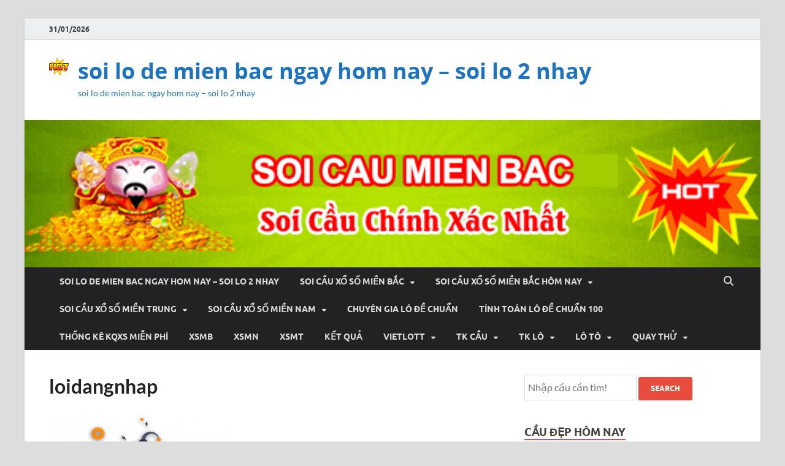

--- FILE ---
content_type: text/html; charset=UTF-8
request_url: https://kqxsmbsoicau.com/phuong-phap-soi-cau-dac-biet-soi-lo-trong-vong-5-ngay/loidangnhap-4/
body_size: 9781
content:
<!DOCTYPE html><html lang="vi"><head><meta charset="UTF-8"><meta name="viewport" content="width=device-width, initial-scale=1"><link rel="profile" href="https://gmpg.org/xfn/11"><meta name='robots' content='index, follow, max-image-preview:large, max-snippet:-1, max-video-preview:-1' /><link type="text/css" media="all" href="https://kqxsmbsoicau.com/wp-content/cache/breeze-minification/css/breeze_ccd25f9138e8d0f2b508ad17b0176a39.css" rel="stylesheet" /><title>loidangnhap</title><meta name="description" content="loidangnhap soi lo de mien bac ngay hom nay - soi lo 2 nhay" /><link rel="canonical" href="https://kqxsmbsoicau.com/phuong-phap-soi-cau-dac-biet-soi-lo-trong-vong-5-ngay/loidangnhap-4/" /><meta property="og:locale" content="vi_VN" /><meta property="og:type" content="article" /><meta property="og:title" content="loidangnhap" /><meta property="og:description" content="loidangnhap soi lo de mien bac ngay hom nay - soi lo 2 nhay" /><meta property="og:url" content="https://kqxsmbsoicau.com/phuong-phap-soi-cau-dac-biet-soi-lo-trong-vong-5-ngay/loidangnhap-4/" /><meta property="og:site_name" content="soi lo de mien bac ngay hom nay - soi lo 2 nhay" /><meta property="og:image" content="https://kqxsmbsoicau.com/phuong-phap-soi-cau-dac-biet-soi-lo-trong-vong-5-ngay/loidangnhap-4" /><meta property="og:image:width" content="362" /><meta property="og:image:height" content="295" /><meta property="og:image:type" content="image/png" /><meta name="twitter:card" content="summary_large_image" /> <script type="application/ld+json" class="yoast-schema-graph">{"@context":"https://schema.org","@graph":[{"@type":"WebPage","@id":"https://kqxsmbsoicau.com/phuong-phap-soi-cau-dac-biet-soi-lo-trong-vong-5-ngay/loidangnhap-4/","url":"https://kqxsmbsoicau.com/phuong-phap-soi-cau-dac-biet-soi-lo-trong-vong-5-ngay/loidangnhap-4/","name":"loidangnhap","isPartOf":{"@id":"https://soicauxs247.top/#website"},"primaryImageOfPage":{"@id":"https://kqxsmbsoicau.com/phuong-phap-soi-cau-dac-biet-soi-lo-trong-vong-5-ngay/loidangnhap-4/#primaryimage"},"image":{"@id":"https://kqxsmbsoicau.com/phuong-phap-soi-cau-dac-biet-soi-lo-trong-vong-5-ngay/loidangnhap-4/#primaryimage"},"thumbnailUrl":"https://kqxsmbsoicau.com/wp-content/uploads/2025/08/loidangnhap.png","datePublished":"2025-06-19T00:20:34+00:00","dateModified":"2025-06-19T00:20:34+00:00","description":"loidangnhap soi lo de mien bac ngay hom nay - soi lo 2 nhay","breadcrumb":{"@id":"https://kqxsmbsoicau.com/phuong-phap-soi-cau-dac-biet-soi-lo-trong-vong-5-ngay/loidangnhap-4/#breadcrumb"},"inLanguage":"vi","potentialAction":[{"@type":"ReadAction","target":["https://kqxsmbsoicau.com/phuong-phap-soi-cau-dac-biet-soi-lo-trong-vong-5-ngay/loidangnhap-4/"]}]},{"@type":"ImageObject","inLanguage":"vi","@id":"https://kqxsmbsoicau.com/phuong-phap-soi-cau-dac-biet-soi-lo-trong-vong-5-ngay/loidangnhap-4/#primaryimage","url":"https://kqxsmbsoicau.com/wp-content/uploads/2025/08/loidangnhap.png","contentUrl":"https://kqxsmbsoicau.com/wp-content/uploads/2025/08/loidangnhap.png","width":362,"height":295},{"@type":"BreadcrumbList","@id":"https://kqxsmbsoicau.com/phuong-phap-soi-cau-dac-biet-soi-lo-trong-vong-5-ngay/loidangnhap-4/#breadcrumb","itemListElement":[{"@type":"ListItem","position":1,"name":"Home","item":"https://soicauxs247.top/"},{"@type":"ListItem","position":2,"name":"Ph&#432;&#417;ng ph&aacute;p soi c&#7847;u &#273;&#7863;c bi&#7879;t soi l&ocirc; trong v&ograve;ng 5 ng&agrave;y","item":"https://kqxsmbsoicau.com/phuong-phap-soi-cau-dac-biet-soi-lo-trong-vong-5-ngay/"},{"@type":"ListItem","position":3,"name":"loidangnhap"}]},{"@type":"WebSite","@id":"https://soicauxs247.top/#website","url":"https://soicauxs247.top/","name":"soi lo de mien bac ngay hom nay - soi lo 2 nhay","description":"soi lo de mien bac ngay hom nay - soi lo 2 nhay","publisher":{"@id":"https://soicauxs247.top/#organization"},"potentialAction":[{"@type":"SearchAction","target":{"@type":"EntryPoint","urlTemplate":"https://soicauxs247.top/?s={search_term_string}"},"query-input":"required name=search_term_string"}],"inLanguage":"vi"},{"@type":"Organization","@id":"https://soicauxs247.top/#organization","name":"soi lo de mien bac ngay hom nay - soi lo 2 nhay","url":"https://soicauxs247.top/","logo":{"@type":"ImageObject","inLanguage":"vi","@id":"https://soicauxs247.top/#/schema/logo/image/","url":"https://kqxsmbsoicau.com/wp-content/uploads/2025/09/kro1321605182.gif","contentUrl":"https://kqxsmbsoicau.com/wp-content/uploads/2025/09/kro1321605182.gif","width":32,"height":32,"caption":"soi lo de mien bac ngay hom nay - soi lo 2 nhay"},"image":{"@id":"https://soicauxs247.top/#/schema/logo/image/"}}]}</script> <link rel="alternate" type="application/rss+xml" title="D&ograve;ng th&ocirc;ng tin soi lo de mien bac ngay hom nay - soi lo 2 nhay &raquo;" href="https://kqxsmbsoicau.com/feed/" /><link rel="alternate" type="application/rss+xml" title="D&ograve;ng ph&#7843;n h&#7891;i soi lo de mien bac ngay hom nay - soi lo 2 nhay &raquo;" href="https://kqxsmbsoicau.com/comments/feed/" /> <script type="text/javascript">/*  */
window._wpemojiSettings = {"baseUrl":"https:\/\/s.w.org\/images\/core\/emoji\/14.0.0\/72x72\/","ext":".png","svgUrl":"https:\/\/s.w.org\/images\/core\/emoji\/14.0.0\/svg\/","svgExt":".svg","source":{"concatemoji":"https:\/\/kqxsmbsoicau.com\/wp-includes\/js\/wp-emoji-release.min.js?ver=6.4.7"}};
/*! This file is auto-generated */
!function(i,n){var o,s,e;function c(e){try{var t={supportTests:e,timestamp:(new Date).valueOf()};sessionStorage.setItem(o,JSON.stringify(t))}catch(e){}}function p(e,t,n){e.clearRect(0,0,e.canvas.width,e.canvas.height),e.fillText(t,0,0);var t=new Uint32Array(e.getImageData(0,0,e.canvas.width,e.canvas.height).data),r=(e.clearRect(0,0,e.canvas.width,e.canvas.height),e.fillText(n,0,0),new Uint32Array(e.getImageData(0,0,e.canvas.width,e.canvas.height).data));return t.every(function(e,t){return e===r[t]})}function u(e,t,n){switch(t){case"flag":return n(e,"\ud83c\udff3\ufe0f\u200d\u26a7\ufe0f","\ud83c\udff3\ufe0f\u200b\u26a7\ufe0f")?!1:!n(e,"\ud83c\uddfa\ud83c\uddf3","\ud83c\uddfa\u200b\ud83c\uddf3")&&!n(e,"\ud83c\udff4\udb40\udc67\udb40\udc62\udb40\udc65\udb40\udc6e\udb40\udc67\udb40\udc7f","\ud83c\udff4\u200b\udb40\udc67\u200b\udb40\udc62\u200b\udb40\udc65\u200b\udb40\udc6e\u200b\udb40\udc67\u200b\udb40\udc7f");case"emoji":return!n(e,"\ud83e\udef1\ud83c\udffb\u200d\ud83e\udef2\ud83c\udfff","\ud83e\udef1\ud83c\udffb\u200b\ud83e\udef2\ud83c\udfff")}return!1}function f(e,t,n){var r="undefined"!=typeof WorkerGlobalScope&&self instanceof WorkerGlobalScope?new OffscreenCanvas(300,150):i.createElement("canvas"),a=r.getContext("2d",{willReadFrequently:!0}),o=(a.textBaseline="top",a.font="600 32px Arial",{});return e.forEach(function(e){o[e]=t(a,e,n)}),o}function t(e){var t=i.createElement("script");t.src=e,t.defer=!0,i.head.appendChild(t)}"undefined"!=typeof Promise&&(o="wpEmojiSettingsSupports",s=["flag","emoji"],n.supports={everything:!0,everythingExceptFlag:!0},e=new Promise(function(e){i.addEventListener("DOMContentLoaded",e,{once:!0})}),new Promise(function(t){var n=function(){try{var e=JSON.parse(sessionStorage.getItem(o));if("object"==typeof e&&"number"==typeof e.timestamp&&(new Date).valueOf()<e.timestamp+604800&&"object"==typeof e.supportTests)return e.supportTests}catch(e){}return null}();if(!n){if("undefined"!=typeof Worker&&"undefined"!=typeof OffscreenCanvas&&"undefined"!=typeof URL&&URL.createObjectURL&&"undefined"!=typeof Blob)try{var e="postMessage("+f.toString()+"("+[JSON.stringify(s),u.toString(),p.toString()].join(",")+"));",r=new Blob([e],{type:"text/javascript"}),a=new Worker(URL.createObjectURL(r),{name:"wpTestEmojiSupports"});return void(a.onmessage=function(e){c(n=e.data),a.terminate(),t(n)})}catch(e){}c(n=f(s,u,p))}t(n)}).then(function(e){for(var t in e)n.supports[t]=e[t],n.supports.everything=n.supports.everything&&n.supports[t],"flag"!==t&&(n.supports.everythingExceptFlag=n.supports.everythingExceptFlag&&n.supports[t]);n.supports.everythingExceptFlag=n.supports.everythingExceptFlag&&!n.supports.flag,n.DOMReady=!1,n.readyCallback=function(){n.DOMReady=!0}}).then(function(){return e}).then(function(){var e;n.supports.everything||(n.readyCallback(),(e=n.source||{}).concatemoji?t(e.concatemoji):e.wpemoji&&e.twemoji&&(t(e.twemoji),t(e.wpemoji)))}))}((window,document),window._wpemojiSettings);
/*  */</script> <script type="text/javascript" id="breeze-prefetch-js-extra">/*  */
var breeze_prefetch = {"local_url":"https:\/\/kqxsmbsoicau.com","ignore_remote_prefetch":"1","ignore_list":["\/","\/page\/(.)","\/wp-admin\/"]};
/*  */</script> <script type="text/javascript" src="https://kqxsmbsoicau.com/wp-content/plugins/breeze/assets/js/js-front-end/breeze-prefetch-links.min.js?ver=2.1.6" id="breeze-prefetch-js"></script> <script type="text/javascript" src="https://kqxsmbsoicau.com/wp-includes/js/jquery/jquery.min.js?ver=3.7.1" id="jquery-core-js"></script> <script type="text/javascript" src="https://kqxsmbsoicau.com/wp-includes/js/jquery/jquery-migrate.min.js?ver=3.4.1" id="jquery-migrate-js"></script> <!--[if lt IE 9]> <script type="text/javascript" src="https://kqxsmbsoicau.com/wp-content/themes/hitmag/js/html5shiv.min.js?ver=6.4.7" id="html5shiv-js"></script> <![endif]--><link rel="https://api.w.org/" href="https://kqxsmbsoicau.com/wp-json/" /><link rel="alternate" type="application/json" href="https://kqxsmbsoicau.com/wp-json/wp/v2/media/17877" /><link rel="EditURI" type="application/rsd+xml" title="RSD" href="https://kqxsmbsoicau.com/xmlrpc.php?rsd" /><meta name="generator" content="WordPress 6.4.7" /><link rel='shortlink' href='https://kqxsmbsoicau.com/?p=17877' /><link rel="alternate" type="application/json+oembed" href="https://kqxsmbsoicau.com/wp-json/oembed/1.0/embed?url=https%3A%2F%2Fkqxsmbsoicau.com%2Fphuong-phap-soi-cau-dac-biet-soi-lo-trong-vong-5-ngay%2Floidangnhap-4%2F" /><link rel="alternate" type="text/xml+oembed" href="https://kqxsmbsoicau.com/wp-json/oembed/1.0/embed?url=https%3A%2F%2Fkqxsmbsoicau.com%2Fphuong-phap-soi-cau-dac-biet-soi-lo-trong-vong-5-ngay%2Floidangnhap-4%2F&#038;format=xml" /> <script async src="https://kqxsmbsoicau.com/wp-content/uploads/breeze/google/gtag.js?id=G-Q939EFJYFJ"></script> <script>window.dataLayer = window.dataLayer || [];
			function gtag(){dataLayer.push(arguments);}
			gtag('js', new Date());
			gtag('config', 'G-Q939EFJYFJ');</script> <link rel="icon" href="https://kqxsmbsoicau.com/wp-content/uploads/2025/08/images-150x150.jpg" sizes="32x32" /><link rel="icon" href="https://kqxsmbsoicau.com/wp-content/uploads/2025/08/images.jpg" sizes="192x192" /><link rel="apple-touch-icon" href="https://kqxsmbsoicau.com/wp-content/uploads/2025/08/images.jpg" /><meta name="msapplication-TileImage" content="https://kqxsmbsoicau.com/wp-content/uploads/2025/08/images.jpg" /></head><body class="attachment attachment-template-default single single-attachment postid-17877 attachmentid-17877 attachment-png wp-custom-logo wp-embed-responsive group-blog th-right-sidebar"><div id="page" class="site hitmag-wrapper"> <a class="skip-link screen-reader-text" href="#content">Skip to content</a><header id="masthead" class="site-header" role="banner"><div class="hm-top-bar"><div class="hm-container"><div class="hm-date">31/01/2026</div></div></div><div class="header-main-area "><div class="hm-container"><div class="site-branding"><div class="site-branding-content"><div class="hm-logo"> <a href="https://kqxsmbsoicau.com/" class="custom-logo-link" rel="home"><img loading="lazy" width="32" height="32" src="https://kqxsmbsoicau.com/wp-content/uploads/2025/09/kro1321605182.gif" class="custom-logo" alt="soi lo de mien bac ngay hom nay &#8211; soi lo 2 nhay" decoding="async" /></a></div><div class="hm-site-title"><p class="site-title"><a href="https://kqxsmbsoicau.com/" rel="home">soi lo de mien bac ngay hom nay &#8211; soi lo 2 nhay</a></p><p class="site-description">soi lo de mien bac ngay hom nay &#8211; soi lo 2 nhay</p></div></div></div></div></div><div class="hm-header-image"><img loading="lazy" src="https://thandongsoicau.com/wp-content/uploads/2025/08/banner-soi-cau.gif" height="130" width="650" alt="" /></div><div class="hm-nav-container"><nav id="site-navigation" class="main-navigation" role="navigation"><div class="hm-container"><div class="menu-memu-container"><ul id="primary-menu" class="menu"><li id="menu-item-16694" class="menu-item menu-item-type-post_type menu-item-object-page menu-item-home menu-item-16694"><a href="https://kqxsmbsoicau.com/soi-lo-de-mien-bac-ngay-hom-nay-soi-lo-2-nhay/">soi lo de mien bac ngay hom nay &ndash; soi lo 2 nhay</a></li><li id="menu-item-17296" class="menu-item menu-item-type-taxonomy menu-item-object-category menu-item-has-children menu-item-17296"><a href="https://kqxsmbsoicau.com/soi-cau-xo%cc%89-so-mien-bac/">Soi c&acirc;&#768;u x&ocirc;&#777; s&ocirc;&#769; mi&ecirc;&#768;n b&#259;&#769;c</a><ul class="sub-menu"><li id="menu-item-16995" class="menu-item menu-item-type-post_type menu-item-object-page menu-item-16995"><a href="https://kqxsmbsoicau.com/cau-bach-thu-lo-2-nhay-vip-tu-hoi-dong/">c&#7847;u b&#7841;ch th&#7911; l&ocirc; 2 nh&aacute;y vip t&#7915; h&#7897;i &#273;&#7891;ng</a></li><li id="menu-item-16663" class="menu-item menu-item-type-post_type menu-item-object-page menu-item-16663"><a href="https://kqxsmbsoicau.com/cau-dep-cap-3-cang-vip-mien-bac-chac-trung-100-tu-hoi-dong/">c&#7847;u &#273;&#7865;p c&#7863;p 3 c&agrave;ng v&iacute;p mi&#7873;n b&#7855;c vip t&#7915; h&#7897;i &#273;&#7891;ng</a></li><li id="menu-item-16666" class="menu-item menu-item-type-post_type menu-item-object-page menu-item-16666"><a href="https://kqxsmbsoicau.com/cau-dep-dan-lo-10-con-mien-bac-chac-trung-100-tu-hoi-dong/">c&#7847;u &#273;&#7865;p l&ocirc; 10 con mi&#7873;n b&#7855;c vip t&#7915; h&#7897;i &#273;&#7891;ng</a></li><li id="menu-item-16667" class="menu-item menu-item-type-post_type menu-item-object-page menu-item-16667"><a href="https://kqxsmbsoicau.com/cau-dep-de-4-con-mien-bac-chac-trung-100-tu-hoi-dong/">c&#7847;u &#273;&#7865;p &#273;&#7873; 4 con mi&#7873;n b&#7855;c vip t&#7915; h&#7897;i &#273;&#7891;ng</a></li><li id="menu-item-17150" class="menu-item menu-item-type-post_type menu-item-object-page menu-item-17150"><a href="https://kqxsmbsoicau.com/cau-dep-de-6-con-mien-bac-vip-tu-hoi-dong/">c&#7847;u &#273;&#7865;p &#273;&#7873; 6 con mi&#7873;n b&#7855;c vip t&#7915; h&#7897;i &#273;&#7891;ng</a></li><li id="menu-item-17149" class="menu-item menu-item-type-post_type menu-item-object-page menu-item-17149"><a href="https://kqxsmbsoicau.com/cau-dep-de-8-con-mien-bac-vip-tu-hoi-dong/">c&#7847;u &#273;&#7865;p &#273;&#7873; 8 con mi&#7873;n b&#7855;c vip t&#7915; h&#7897;i &#273;&#7891;ng</a></li><li id="menu-item-17148" class="menu-item menu-item-type-post_type menu-item-object-page menu-item-17148"><a href="https://kqxsmbsoicau.com/cau-dep-de-10-con-mien-bac-vip-tu-hoi-dong/">c&#7847;u &#273;&#7865;p &#273;&#7873; 10 con mi&#7873;n b&#7855;c vip t&#7915; h&#7897;i &#273;&#7891;ng</a></li><li id="menu-item-16668" class="menu-item menu-item-type-post_type menu-item-object-page menu-item-16668"><a href="https://kqxsmbsoicau.com/cau-dep-de-bach-thu-mien-bac-chac-trung-100-tu-hoi-dong/">c&#7847;u &#273;&#7865;p &#273;&#7873; b&#7841;ch th&#7911; mi&#7873;n b&#7855;c vip t&#7915; h&#7897;i &#273;&#7891;ng</a></li><li id="menu-item-16669" class="menu-item menu-item-type-post_type menu-item-object-page menu-item-16669"><a href="https://kqxsmbsoicau.com/cau-dep-de-dau-duoi-mien-bac-chac-trung-100-tu-hoi-dong/">c&#7847;u &#273;&#7865;p &#273;&#7873; &#273;&#7847;u &#273;u&ocirc;i mi&#7873;n b&#7855;c vip t&#7915; h&#7897;i &#273;&#7891;ng</a></li><li id="menu-item-16670" class="menu-item menu-item-type-post_type menu-item-object-page menu-item-16670"><a href="https://kqxsmbsoicau.com/cau-dep-de-song-thu-mien-bac-chac-trung-100-tu-hoi-dong/">c&#7847;u &#273;&#7865;p &#273;&#7873; song th&#7911; mi&#7873;n b&#7855;c vip t&#7915; h&#7897;i &#273;&#7891;ng</a></li><li id="menu-item-16671" class="menu-item menu-item-type-post_type menu-item-object-page menu-item-16671"><a href="https://kqxsmbsoicau.com/cau-dep-lo-4-con-mien-bac-chac-trung-100-tu-hoi-dong/">c&#7847;u &#273;&#7865;p l&ocirc; 4 con mi&#7873;n b&#7855;c vip t&#7915; h&#7897;i &#273;&#7891;ng</a></li><li id="menu-item-16672" class="menu-item menu-item-type-post_type menu-item-object-page menu-item-16672"><a href="https://kqxsmbsoicau.com/cau-dep-lo-6-con-mien-bac-chac-trung-100-tu-hoi-dong/">c&#7847;u &#273;&#7865;p l&ocirc; 6 con mi&#7873;n b&#7855;c vip t&#7915; h&#7897;i &#273;&#7891;ng</a></li><li id="menu-item-16673" class="menu-item menu-item-type-post_type menu-item-object-page menu-item-16673"><a href="https://kqxsmbsoicau.com/cau-dep-lo-8-con-mien-bac-chac-trung-100-tu-hoi-dong/">c&#7847;u &#273;&#7865;p l&ocirc; 8 con mi&#7873;n b&#7855;c vip t&#7915; h&#7897;i &#273;&#7891;ng</a></li></ul></li><li id="menu-item-17297" class="menu-item menu-item-type-taxonomy menu-item-object-category menu-item-has-children menu-item-17297"><a href="https://kqxsmbsoicau.com/soi-cau-xo%cc%89-so-mien-bac-hom-nay/">Soi c&acirc;&#768;u x&ocirc;&#777; s&ocirc;&#769; mi&ecirc;&#768;n b&#259;&#769;c h&ocirc;m nay</a><ul class="sub-menu"><li id="menu-item-16674" class="menu-item menu-item-type-post_type menu-item-object-page menu-item-16674"><a href="https://kqxsmbsoicau.com/cau-dep-lo-bach-thu-kep-mien-bac-chac-trung-100-tu-hoi-dong/">c&#7847;u &#273;&#7865;p l&ocirc; b&#7841;ch th&#7911; k&eacute;p mi&#7873;n b&#7855;c vip t&#7915; h&#7897;i &#273;&#7891;ng</a></li><li id="menu-item-16675" class="menu-item menu-item-type-post_type menu-item-object-page menu-item-16675"><a href="https://kqxsmbsoicau.com/cau-dep-lo-bach-thu-mien-bac-chac-trung-100-tu-hoi-dong/">c&#7847;u &#273;&#7865;p l&ocirc; b&#7841;ch th&#7911; mi&#7873;n b&#7855;c vip t&#7915; h&#7897;i &#273;&#7891;ng</a></li><li id="menu-item-16676" class="menu-item menu-item-type-post_type menu-item-object-page menu-item-16676"><a href="https://kqxsmbsoicau.com/cau-dep-lo-song-thu-kep-mien-bac-chac-trung-100-tu-hoi-dong/">c&#7847;u &#273;&#7865;p l&ocirc; song th&#7911; k&eacute;p mi&#7873;n b&#7855;c vip t&#7915; h&#7897;i &#273;&#7891;ng</a></li><li id="menu-item-16677" class="menu-item menu-item-type-post_type menu-item-object-page menu-item-16677"><a href="https://kqxsmbsoicau.com/cau-dep-lo-song-thu-mien-bac-chac-trung-100-tu-hoi-dong/">c&#7847;u &#273;&#7865;p l&ocirc; song th&#7911; mi&#7873;n b&#7855;c vip t&#7915; h&#7897;i &#273;&#7891;ng</a></li><li id="menu-item-16684" class="menu-item menu-item-type-post_type menu-item-object-page menu-item-16684"><a href="https://kqxsmbsoicau.com/cau-dep-vip-3-cang-mien-bac-chac-trung-100-tu-hoi-dong/">c&#7847;u &#273;&#7865;p v&iacute;p 3 c&agrave;ng mi&#7873;n b&#7855;c vip t&#7915; h&#7897;i &#273;&#7891;ng</a></li><li id="menu-item-16685" class="menu-item menu-item-type-post_type menu-item-object-page menu-item-16685"><a href="https://kqxsmbsoicau.com/cau-dep-xien-2-lo-mien-bac-chac-trung-100-tu-hoi-dong/">c&#7847;u &#273;&#7865;p xi&ecirc;n 2 l&ocirc; mi&#7873;n b&#7855;c vip t&#7915; h&#7897;i &#273;&#7891;ng</a></li><li id="menu-item-16686" class="menu-item menu-item-type-post_type menu-item-object-page menu-item-16686"><a href="https://kqxsmbsoicau.com/cau-dep-xien-3-lo-mien-bac-chac-trung-100-tu-hoi-dong/">c&#7847;u &#273;&#7865;p xi&ecirc;n 3 l&ocirc; mi&#7873;n b&#7855;c vip t&#7915; h&#7897;i &#273;&#7891;ng</a></li><li id="menu-item-16687" class="menu-item menu-item-type-post_type menu-item-object-page menu-item-16687"><a href="https://kqxsmbsoicau.com/cau-dep-xien-4-lo-mien-bac-chac-trung-100-tu-hoi-dong/">c&#7847;u &#273;&#7865;p xi&ecirc;n 4 l&ocirc; mi&#7873;n b&#7855;c vip t&#7915; h&#7897;i &#273;&#7891;ng</a></li></ul></li><li id="menu-item-17299" class="menu-item menu-item-type-taxonomy menu-item-object-category menu-item-has-children menu-item-17299"><a href="https://kqxsmbsoicau.com/soi-cau-xo%cc%89-so-mien-trung/">Soi c&acirc;&#768;u x&ocirc;&#777; s&ocirc;&#769; mi&ecirc;&#768;n trung</a><ul class="sub-menu"><li id="menu-item-16660" class="menu-item menu-item-type-post_type menu-item-object-page menu-item-16660"><a href="https://kqxsmbsoicau.com/cau-bao-lo-mien-trung-chac-trung-100-tu-hoi-dong/">c&#7847;u bao l&ocirc; mi&#7873;n trung vip t&#7915; h&#7897;i &#273;&#7891;ng</a></li><li id="menu-item-16662" class="menu-item menu-item-type-post_type menu-item-object-page menu-item-16662"><a href="https://kqxsmbsoicau.com/cau-dac-biet-mien-trung-chac-trung-100-tu-hoi-dong/">c&#7847;u &#273;&#7863;c bi&#7879;t mi&#7873;n trung vip t&#7915; h&#7897;i &#273;&#7891;ng</a></li><li id="menu-item-16665" class="menu-item menu-item-type-post_type menu-item-object-page menu-item-16665"><a href="https://kqxsmbsoicau.com/cau-dep-cap-xiu-chu-mien-trung-chac-trung-100-tu-hoi-dong/">c&#7847;u &#273;&#7865;p c&#7863;p x&iacute;u ch&#7911; mi&#7873;n trung vip t&#7915; h&#7897;i &#273;&#7891;ng</a></li><li id="menu-item-16679" class="menu-item menu-item-type-post_type menu-item-object-page menu-item-16679"><a href="https://kqxsmbsoicau.com/cau-dep-dau-duoi-giai-8-mien-trung-chac-trung-100-tu-hoi-dong/">c&#7847;u &#273;&#7865;p s&#7899; &#273;&#7847;u &#273;u&ocirc;i gi&#7843;i 8 mi&#7873;n trung vip t&#7915; h&#7897;i &#273;&#7891;ng</a></li><li id="menu-item-16681" class="menu-item menu-item-type-post_type menu-item-object-page menu-item-16681"><a href="https://kqxsmbsoicau.com/cau-dep-dau-duoi-giai-dac-biet-mien-trung-chac-trung-100-tu-hoi-dong/">c&#7847;u &#273;&#7865;p s&#7899; &#273;&#7847;u &#273;u&ocirc;i gi&#7843;i &#273;&#7863;c bi&#7879;t mi&#7873;n trung vip t&#7915; h&#7897;i &#273;&#7891;ng</a></li><li id="menu-item-16683" class="menu-item menu-item-type-post_type menu-item-object-page menu-item-16683"><a href="https://kqxsmbsoicau.com/cau-dep-song-thu-lo-mien-trung-chac-trung-100-tu-hoi-dong/">c&#7847;u &#273;&#7865;p song th&#7911; l&ocirc; mi&#7873;n trung vip t&#7915; h&#7897;i &#273;&#7891;ng</a></li><li id="menu-item-16688" class="menu-item menu-item-type-post_type menu-item-object-page menu-item-16688"><a href="https://kqxsmbsoicau.com/cau-dep-xiu-chu-mien-trung-chac-trung-100-tu-hoi-dong/">c&#7847;u &#273;&#7865;p x&iacute;u ch&#7911; mi&#7873;n trung vip t&#7915; h&#7897;i &#273;&#7891;ng</a></li><li id="menu-item-16690" class="menu-item menu-item-type-post_type menu-item-object-page menu-item-16690"><a href="https://kqxsmbsoicau.com/cau-giai-8-mien-trung-chac-trung-100-tu-hoi-dong/">c&#7847;u gi&#7843;i 8 mi&#7873;n trung vip t&#7915; h&#7897;i &#273;&#7891;ng</a></li><li id="menu-item-16693" class="menu-item menu-item-type-post_type menu-item-object-page menu-item-16693"><a href="https://kqxsmbsoicau.com/lo-3-mien-trung-chac-trung-100-tu-hoi-dong/">l&ocirc; 3 s&#7889; mi&#7873;n trung vip t&#7915; h&#7897;i &#273;&#7891;ng</a></li></ul></li><li id="menu-item-17298" class="menu-item menu-item-type-taxonomy menu-item-object-category menu-item-has-children menu-item-17298"><a href="https://kqxsmbsoicau.com/soi-cau-xo%cc%89-so-mien-nam/">Soi c&acirc;&#768;u x&ocirc;&#777; s&ocirc;&#769; mi&ecirc;&#768;n nam</a><ul class="sub-menu"><li id="menu-item-16659" class="menu-item menu-item-type-post_type menu-item-object-page menu-item-16659"><a href="https://kqxsmbsoicau.com/cau-bao-lo-mien-nam-chac-trung-100-tu-hoi-dong/">c&#7847;u bao l&ocirc; mi&#7873;n nam vip t&#7915; h&#7897;i &#273;&#7891;ng</a></li><li id="menu-item-16661" class="menu-item menu-item-type-post_type menu-item-object-page menu-item-16661"><a href="https://kqxsmbsoicau.com/cau-dac-biet-mien-nam-chac-trung-100-tu-hoi-dong/">c&#7847;u &#273;&#7863;c bi&#7879;t mi&#7873;n nam vip t&#7915; h&#7897;i &#273;&#7891;ng</a></li><li id="menu-item-16664" class="menu-item menu-item-type-post_type menu-item-object-page menu-item-16664"><a href="https://kqxsmbsoicau.com/cau-dep-cap-xiu-chu-mien-nam-chac-trung-100-tu-hoi-dong/">c&#7847;u &#273;&#7865;p c&#7863;p x&iacute;u ch&#7911; mi&#7873;n nam vip t&#7915; h&#7897;i &#273;&#7891;ng</a></li><li id="menu-item-16678" class="menu-item menu-item-type-post_type menu-item-object-page menu-item-16678"><a href="https://kqxsmbsoicau.com/cau-dep-dau-duoi-giai-8-mien-nam-chac-trung-100-tu-hoi-dong/">c&#7847;u &#273;&#7865;p s&#7899; &#273;&#7847;u &#273;u&ocirc;i gi&#7843;i 8 mi&#7873;n nam vip t&#7915; h&#7897;i &#273;&#7891;ng</a></li><li id="menu-item-16680" class="menu-item menu-item-type-post_type menu-item-object-page menu-item-16680"><a href="https://kqxsmbsoicau.com/cau-dep-dau-duoi-giai-dac-biet-mien-nam-chac-trung-100-tu-hoi-dong/">c&#7847;u &#273;&#7865;p s&#7899; &#273;&#7847;u &#273;u&ocirc;i gi&#7843;i &#273;&#7863;c bi&#7879;t mi&#7873;n nam vip t&#7915; h&#7897;i &#273;&#7891;ng</a></li><li id="menu-item-16682" class="menu-item menu-item-type-post_type menu-item-object-page menu-item-16682"><a href="https://kqxsmbsoicau.com/cau-dep-song-thu-lo-mien-nam-chac-trung-100-tu-hoi-dong/">c&#7847;u &#273;&#7865;p song th&#7911; l&ocirc; mi&#7873;n nam vip t&#7915; h&#7897;i &#273;&#7891;ng</a></li><li id="menu-item-16689" class="menu-item menu-item-type-post_type menu-item-object-page menu-item-16689"><a href="https://kqxsmbsoicau.com/cau-giai-8-mien-nam-chac-trung-100-tu-hoi-dong/">c&#7847;u gi&#7843;i 8 mi&#7873;n nam vip t&#7915; h&#7897;i &#273;&#7891;ng</a></li><li id="menu-item-16691" class="menu-item menu-item-type-post_type menu-item-object-page menu-item-16691"><a href="https://kqxsmbsoicau.com/cau-xiu-chu-mien-nam-chac-trung-100-tu-hoi-dong/">c&#7847;u x&iacute;u ch&#7911; mi&#7873;n nam vip t&#7915; h&#7897;i &#273;&#7891;ng</a></li><li id="menu-item-16692" class="menu-item menu-item-type-post_type menu-item-object-page menu-item-16692"><a href="https://kqxsmbsoicau.com/lo-3-mien-nam-chac-trung-100-tu-hoi-dong/">l&ocirc; 3 s&#7889; mi&#7873;n nam vip t&#7915; h&#7897;i &#273;&#7891;ng</a></li></ul></li><li id="menu-item-17295" class="menu-item menu-item-type-taxonomy menu-item-object-category menu-item-17295"><a href="https://kqxsmbsoicau.com/chuyen-gia-lo-de-chua%cc%89n/">Chuy&ecirc;n gia l&ocirc; &#273;&ecirc;&#768; chu&acirc;&#777;n</a></li><li id="menu-item-17300" class="menu-item menu-item-type-taxonomy menu-item-object-category menu-item-17300"><a href="https://kqxsmbsoicau.com/tinh-toan-lo-de-chua%cc%89n-100/">Ti&#769;nh toa&#769;n l&ocirc; &#273;&ecirc;&#768; chu&acirc;&#777;n 100</a></li><li id="menu-item-16940" class="menu-item menu-item-type-post_type menu-item-object-post menu-item-16940"><a href="https://kqxsmbsoicau.com/thong-ke-kqxs-mien-phi/">TH&#7888;NG K&Ecirc; KQXS MI&#7876;N PH&Iacute;</a></li><li id="menu-item-18144" class="menu-item menu-item-type-post_type menu-item-object-post menu-item-18144"><a href="https://kqxsmbsoicau.com/xsmb-kqxsmb-xs-mien-bac-sxmb-kqxs-mien-bac-chinh-xac-nhat/">XSMB</a></li><li id="menu-item-18145" class="menu-item menu-item-type-post_type menu-item-object-post menu-item-18145"><a href="https://kqxsmbsoicau.com/xsmn-ket-qua-xo-so-mien-nam-hom-nay-sxmn-chinh-xac-nhat/">XSMN</a></li><li id="menu-item-18146" class="menu-item menu-item-type-post_type menu-item-object-post menu-item-18146"><a href="https://kqxsmbsoicau.com/xsmt-ket-qua-xo-so-mien-trung-hom-nay-sxmt-chinh-xac-nhat/">XSMT</a></li><li id="menu-item-18147" class="menu-item menu-item-type-post_type menu-item-object-post menu-item-18147"><a href="https://kqxsmbsoicau.com/xo-so-3-mien-kqxs-xskt-xs3m-xo-so-kien-thiet-chinh-xac-nhat/">K&#7871;t qu&#7843;</a></li><li id="menu-item-18148" class="menu-item menu-item-type-post_type menu-item-object-post menu-item-has-children menu-item-18148"><a href="https://kqxsmbsoicau.com/vietlott-ket-qua-xo-so-vietlott-hom-nay/">Vietlott</a><ul class="sub-menu"><li id="menu-item-18149" class="menu-item menu-item-type-post_type menu-item-object-post menu-item-18149"><a href="https://kqxsmbsoicau.com/xs-mega-ket-qua-xs-mega-6-45/">XS Mega 6/45</a></li><li id="menu-item-18150" class="menu-item menu-item-type-post_type menu-item-object-post menu-item-18150"><a href="https://kqxsmbsoicau.com/xo-so-max-4d/">XS Max 4D</a></li><li id="menu-item-18151" class="menu-item menu-item-type-post_type menu-item-object-post menu-item-18151"><a href="https://kqxsmbsoicau.com/xs-power-ket-qua-xs-power-6-55-xo-so-power/">Power 6/55</a></li><li id="menu-item-18152" class="menu-item menu-item-type-post_type menu-item-object-post menu-item-18152"><a href="https://kqxsmbsoicau.com/ket-qua-xo-so-max-3d/">XS Max 3D</a></li></ul></li><li id="menu-item-18153" class="menu-item menu-item-type-post_type menu-item-object-post menu-item-has-children menu-item-18153"><a href="https://kqxsmbsoicau.com/soi-cau-bach-thu-tk-cau-xsmb-dep-nhat/">TK C&#7847;u</a><ul class="sub-menu"><li id="menu-item-18154" class="menu-item menu-item-type-post_type menu-item-object-post menu-item-18154"><a href="https://kqxsmbsoicau.com/soi-cau-bach-thu-tk-cau-xsmb-dep-nhat/">TK C&#7847;u B&#7841;ch th&#7911; (MB</a></li><li id="menu-item-18155" class="menu-item menu-item-type-post_type menu-item-object-post menu-item-18155"><a href="https://kqxsmbsoicau.com/cau-lat-lien-tuc-dep-nhat/">L&#7853;t li&ecirc;n t&#7909;c (MB)</a></li><li id="menu-item-18156" class="menu-item menu-item-type-post_type menu-item-object-post menu-item-18156"><a href="https://kqxsmbsoicau.com/cau-ve-ca-cap-dep-nhat/">V&#7873; c&#7843; c&#7863;p (MB)</a></li><li id="menu-item-18157" class="menu-item menu-item-type-post_type menu-item-object-post menu-item-18157"><a href="https://kqxsmbsoicau.com/cau-ve-nhieu-nhay-dep-nhat/">V&#7873; nhi&#7873;u nh&aacute;y (MB)</a></li><li id="menu-item-18158" class="menu-item menu-item-type-post_type menu-item-object-post menu-item-18158"><a href="https://kqxsmbsoicau.com/cau-mien-nam-dep-nhat/">C&#7847;u mi&#7873;n Nam</a></li><li id="menu-item-18159" class="menu-item menu-item-type-post_type menu-item-object-post menu-item-18159"><a href="https://kqxsmbsoicau.com/cau-mien-trung-dep-nhat/">C&#7847;u mi&#7873;n Trung</a></li></ul></li><li id="menu-item-18160" class="menu-item menu-item-type-post_type menu-item-object-post menu-item-has-children menu-item-18160"><a href="https://kqxsmbsoicau.com/thong-ke-lo-gan-xsmb-dep-nhat/">TK L&ocirc;</a><ul class="sub-menu"><li id="menu-item-18161" class="menu-item menu-item-type-post_type menu-item-object-post menu-item-18161"><a href="https://kqxsmbsoicau.com/thong-ke-lo-gan-xsmb-dep-nhat/">L&ocirc; gan</a></li><li id="menu-item-18162" class="menu-item menu-item-type-post_type menu-item-object-post menu-item-18162"><a href="https://kqxsmbsoicau.com/thong-ke-lo-xien-dep-nhat/">L&ocirc; xi&ecirc;n</a></li><li id="menu-item-18163" class="menu-item menu-item-type-post_type menu-item-object-post menu-item-18163"><a href="https://kqxsmbsoicau.com/thong-ke-lo-kep-dep-nhat/">L&ocirc; k&eacute;p</a></li><li id="menu-item-18164" class="menu-item menu-item-type-post_type menu-item-object-post menu-item-18164"><a href="https://kqxsmbsoicau.com/thong-ke-theo-dau-dep-nhat/">TK &#273;&#7847;u</a></li><li id="menu-item-18165" class="menu-item menu-item-type-post_type menu-item-object-post menu-item-18165"><a href="https://kqxsmbsoicau.com/thong-ke-theo-duoi-dep-nhat/">TK &#273;u&ocirc;i</a></li><li id="menu-item-18166" class="menu-item menu-item-type-post_type menu-item-object-post menu-item-18166"><a href="https://kqxsmbsoicau.com/thong-ke-giai-dac-biet-dep-nhat/">TK gi&#7843;i &#273;&#7863;c bi&#7879;t</a></li><li id="menu-item-18167" class="menu-item menu-item-type-post_type menu-item-object-post menu-item-18167"><a href="https://kqxsmbsoicau.com/thong-ke-tan-suat-dep-nhat/">TK l&#7847;n xu&#7845;t hi&#7879;n</a></li><li id="menu-item-18168" class="menu-item menu-item-type-post_type menu-item-object-post menu-item-18168"><a href="https://kqxsmbsoicau.com/thong-ke-00-99-dep-nhat/">TK 00-99</a></li></ul></li><li id="menu-item-18169" class="menu-item menu-item-type-post_type menu-item-object-post menu-item-has-children menu-item-18169"><a href="https://kqxsmbsoicau.com/ket-qua-lo-to-mien-bac-dep-nhat/">L&ocirc; T&ocirc;</a><ul class="sub-menu"><li id="menu-item-18170" class="menu-item menu-item-type-post_type menu-item-object-post menu-item-18170"><a href="https://kqxsmbsoicau.com/ket-qua-lo-to-mien-bac-dep-nhat/">L&ocirc; t&ocirc; mi&#7873;n B&#7855;c</a></li><li id="menu-item-18171" class="menu-item menu-item-type-post_type menu-item-object-post menu-item-18171"><a href="https://kqxsmbsoicau.com/ket-qua-lo-to-mien-nam-dep-nhat/">L&ocirc; t&ocirc; mi&#7873;n Nam</a></li><li id="menu-item-18172" class="menu-item menu-item-type-post_type menu-item-object-post menu-item-18172"><a href="https://kqxsmbsoicau.com/ket-qua-lo-to-mien-trung-dep-nhat/">L&ocirc; t&ocirc; mi&#7873;n Trung</a></li></ul></li><li id="menu-item-18173" class="menu-item menu-item-type-post_type menu-item-object-post menu-item-has-children menu-item-18173"><a href="https://kqxsmbsoicau.com/quay-thu-xo-so-dep-nhat/">Quay th&#7917;</a><ul class="sub-menu"><li id="menu-item-18174" class="menu-item menu-item-type-post_type menu-item-object-post menu-item-18174"><a href="https://kqxsmbsoicau.com/quay-thu-xo-so-mien-bac-dep-nhat/">Quay th&#7917; XSMB</a></li><li id="menu-item-18175" class="menu-item menu-item-type-post_type menu-item-object-post menu-item-18175"><a href="https://kqxsmbsoicau.com/quay-thu-xo-so-mien-trung-dep-nhat/">Quay th&#7917; XSMT</a></li><li id="menu-item-18176" class="menu-item menu-item-type-post_type menu-item-object-post menu-item-18176"><a href="https://kqxsmbsoicau.com/quay-thu-xo-so-mien-nam-dep-nhat/">Quay th&#7917; XSMN</a></li></ul></li></ul></div><div class="hm-search-button-icon"></div><div class="hm-search-box-container"><div class="hm-search-box"><form role="search" method="get" class="search-form" action="https://kqxsmbsoicau.com/"> <label> <span class="screen-reader-text">T&igrave;m ki&#7871;m cho:</span> <input type="search" class="search-field" placeholder="T&igrave;m ki&#7871;m &hellip;" value="" name="s" /> </label> <input type="submit" class="search-submit" value="T&igrave;m ki&#7871;m" /></form></div></div></div></nav><div class="hm-nwrap"> <a href="#" class="navbutton" id="main-nav-button"> <span class="main-nav-btn-lbl">Main Menu</span> </a></div><div class="responsive-mainnav"></div></div></header><div id="content" class="site-content"><div class="hm-container"><div id="primary" class="content-area"><main id="main" class="site-main" role="main"><article id="post-17877" class="hitmag-single post-17877 attachment type-attachment status-inherit hentry"><header class="entry-header"><h1 class="entry-title">loidangnhap</h1></header> <a class="image-link" href=""></a><div class="entry-content"><p class="attachment"><a href='https://kqxsmbsoicau.com/wp-content/uploads/2025/08/loidangnhap.png'><img loading="lazy" fetchpriority="high" decoding="async" width="300" height="244" src="https://kqxsmbsoicau.com/wp-content/uploads/2025/08/loidangnhap-300x244.png" class="attachment-medium size-medium" alt="" srcset="https://kqxsmbsoicau.com/wp-content/uploads/2025/08/loidangnhap-300x244.png 300w, https://kqxsmbsoicau.com/wp-content/uploads/2025/08/loidangnhap.png 362w" sizes="(max-width: 300px) 100vw, 300px" /></a></p></div><footer class="entry-footer"></footer></article><nav class="navigation post-navigation" aria-label="B&agrave;i vi&#7871;t"><h2 class="screen-reader-text">&#272;i&#7873;u h&#432;&#7899;ng b&agrave;i vi&#7871;t</h2><div class="nav-links"><div class="nav-previous"><a href="https://kqxsmbsoicau.com/phuong-phap-soi-cau-dac-biet-soi-lo-trong-vong-5-ngay/" rel="prev"><span class="meta-nav" aria-hidden="true">Previous Article</span> <span class="post-title">Ph&#432;&#417;ng ph&aacute;p soi c&#7847;u &#273;&#7863;c bi&#7879;t soi l&ocirc; trong v&ograve;ng 5 ng&agrave;y</span></a></div></div></nav><div class="hm-authorbox"><div class="hm-author-img"> <img loading="lazy" alt='' src='https://kqxsmbsoicau.com/wp-content/cache/breeze-extra/gravatars/74cae801e3ee021d171dcbceb1ba1db9' srcset='https://kqxsmbsoicau.com/wp-content/cache/breeze-extra/gravatars/74cae801e3ee021d171dcbceb1ba1db9 2x' class='avatar avatar-100 photo' height='100' width='100' decoding='async'/></div><div class="hm-author-content"><h4 class="author-name">About</h4><p class="author-description"></p> <a class="author-posts-link" href="https://kqxsmbsoicau.com/author/dev-singsing/" title=""> View all posts by  &rarr; </a></div></div></main></div><aside id="secondary" class="widget-area" role="complementary"><section id="custom_html-4" class="widget_text widget widget_custom_html"><div class="textwidget custom-html-widget"><form action="https://www.google.com/search" class="searchform" method="get" name="searchform" target="_blank"> <input name="sitesearch" type="hidden" value="kqxsmbsoicau.com"> <input autocomplete="on" class="form-control search" name="q" placeholder="Nh&#7853;p c&#7847;u c&#7847;n t&igrave;m!" required="required"  type="text"> <button class="button" type="submit">Search</button></form></div></section><section id="custom_html-3" class="widget_text widget widget_custom_html"><h4 class="widget-title">C&#7846;U &#272;&#7864;P H&Ocirc;M NAY</h4><div class="textwidget custom-html-widget"><h6><strong><img loading="lazy" class="alignnone wp-image-435" src="/wp-content/uploads/2025/07/45eylft_2.gif" alt="" width="50" height="35" />&nbsp;<a href="/xsmb-kqxsmb-xs-mien-bac-sxmb-kqxs-mien-bac-chinh-xac-nhat/">XSMB</a>&nbsp;</strong></h6><h6><strong><img loading="lazy" class="alignnone wp-image-435" src="/wp-content/uploads/2025/07/45eylft_2.gif" alt="" width="50" height="35" />&nbsp;<a href="/xsmn-ket-qua-xo-so-mien-nam-hom-nay-sxmn-chinh-xac-nhat/">XSMN</a>&nbsp;</strong></h6><h6><strong><img loading="lazy" class="alignnone wp-image-435" src="/wp-content/uploads/2025/07/45eylft_2.gif" alt="" width="50" height="35" />&nbsp;<a href="/xsmt-ket-qua-xo-so-mien-trung-hom-nay-sxmt-chinh-xac-nhat/">XSMT</a>&nbsp;</strong></h6><h6><strong><img loading="lazy" class="alignnone wp-image-435" src="/wp-content/uploads/2025/07/45eylft_2.gif" alt="" width="50" height="35" />&nbsp;<a href="/xo-so-3-mien-kqxs-xskt-xs3m-xo-so-kien-thiet-chinh-xac-nhat/">K&#7871;t qu&#7843;</a>&nbsp;</strong></h6><h6><strong><img loading="lazy" class="alignnone wp-image-435" src="/wp-content/uploads/2025/07/45eylft_2.gif" alt="" width="50" height="35" />&nbsp;<a href="/vietlott-ket-qua-xo-so-vietlott/">Vietlott</a>&nbsp;</strong></h6><h6><strong><img loading="lazy" class="alignnone wp-image-435" src="/wp-content/uploads/2025/07/45eylft_2.gif" alt="" width="50" height="35" />&nbsp;<a href="/xs-mega-ket-qua-xs-mega-6-45/">XS Mega 6/45</a>&nbsp;</strong></h6><h6><strong><img loading="lazy" class="alignnone wp-image-435" src="/wp-content/uploads/2025/07/45eylft_2.gif" alt="" width="50" height="35" />&nbsp;<a href="/xo-so-max-4d/">XS Max 4D</a>&nbsp;</strong></h6><h6><strong><img loading="lazy" class="alignnone wp-image-435" src="/wp-content/uploads/2025/07/45eylft_2.gif" alt="" width="50" height="35" />&nbsp;<a href="/xs-power-ket-qua-xs-power-6-55-xo-so-power/">Power 6/55</a>&nbsp;</strong></h6><h6><strong><img loading="lazy" class="alignnone wp-image-435" src="/wp-content/uploads/2025/07/45eylft_2.gif" alt="" width="50" height="35" />&nbsp;<a href="/ket-qua-xo-so-max-3d/">XS Max 3D</a>&nbsp;</strong></h6><h6><strong><img loading="lazy" class="alignnone wp-image-435" src="/wp-content/uploads/2025/07/45eylft_2.gif" alt="" width="50" height="35" />&nbsp;<a href="/soi-cau-bach-thu-tk-cau-xsmb-dep-nhat/">B&#7841;ch th&#7911; (MB)</a>&nbsp;</strong></h6><h6><strong><img loading="lazy" class="alignnone wp-image-435" src="/wp-content/uploads/2025/07/45eylft_2.gif" alt="" width="50" height="35" />&nbsp;<a href="/cau-lat-lien-tuc-dep-nhat/">L&#7853;t li&ecirc;n t&#7909;c (MB)</a>&nbsp;</strong></h6><h6><strong><img loading="lazy" class="alignnone wp-image-435" src="/wp-content/uploads/2025/07/45eylft_2.gif" alt="" width="50" height="35" />&nbsp;<a href="/cau-ve-ca-cap-dep-nhat/">V&#7873; c&#7843; c&#7863;p (MB)</a>&nbsp;</strong></h6><h6><strong><img loading="lazy" class="alignnone wp-image-435" src="/wp-content/uploads/2025/07/45eylft_2.gif" alt="" width="50" height="35" />&nbsp;<a href="/cau-ve-nhieu-nhay-dep-nhat/">V&#7873; nhi&#7873;u nh&aacute;y (MB)</a>&nbsp;</strong></h6><h6><strong><img loading="lazy" class="alignnone wp-image-435" src="/wp-content/uploads/2025/07/45eylft_2.gif" alt="" width="50" height="35" />&nbsp;<a href="/cau-mien-nam-dep-nhat/">C&#7847;u mi&#7873;n Nam</a>&nbsp;</strong></h6><h6><strong><img loading="lazy" class="alignnone wp-image-435" src="/wp-content/uploads/2025/07/45eylft_2.gif" alt="" width="50" height="35" />&nbsp;<a href="/cau-mien-trung-dep-nhat/">C&#7847;u mi&#7873;n Trung</a>&nbsp;</strong></h6><h6><strong><img loading="lazy" class="alignnone wp-image-435" src="/wp-content/uploads/2025/07/45eylft_2.gif" alt="" width="50" height="35" />&nbsp;<a href="/thong-ke-lo-gan-xsmb-dep-nhat/">L&ocirc; gan</a>&nbsp;</strong></h6><h6><strong><img loading="lazy" class="alignnone wp-image-435" src="/wp-content/uploads/2025/07/45eylft_2.gif" alt="" width="50" height="35" />&nbsp;<a href="/thong-ke-lo-xien-dep-nhat/">L&ocirc; xi&ecirc;n</a>&nbsp;</strong></h6><h6><strong><img loading="lazy" class="alignnone wp-image-435" src="/wp-content/uploads/2025/07/45eylft_2.gif" alt="" width="50" height="35" />&nbsp;<a href="/thong-ke-lo-kep-dep-nhat/">L&ocirc; k&eacute;p</a>&nbsp;</strong></h6><h6><strong><img loading="lazy" class="alignnone wp-image-435" src="/wp-content/uploads/2025/07/45eylft_2.gif" alt="" width="50" height="35" />&nbsp;<a href="/thong-ke-theo-dau-dep-nhat/">TK &#273;&#7847;u</a>&nbsp;</strong></h6><h6><strong><img loading="lazy" class="alignnone wp-image-435" src="/wp-content/uploads/2025/07/45eylft_2.gif" alt="" width="50" height="35" />&nbsp;<a href="/thong-ke-theo-duoi-dep-nhat/">TK &#273;u&ocirc;i</a>&nbsp;</strong></h6><h6><strong><img loading="lazy" class="alignnone wp-image-435" src="/wp-content/uploads/2025/07/45eylft_2.gif" alt="" width="50" height="35" />&nbsp;<a href="/thong-ke-giai-dac-biet-dep-nhat/">TK gi&#7843;i &#273;&#7863;c bi&#7879;t</a>&nbsp;</strong></h6><h6><strong><img loading="lazy" class="alignnone wp-image-435" src="/wp-content/uploads/2025/07/45eylft_2.gif" alt="" width="50" height="35" />&nbsp;<a href="/thong-ke-tan-suat-dep-nhat/">TK l&#7847;n xu&#7845;t hi&#7879;n</a>&nbsp;</strong></h6><h6><strong><img loading="lazy" class="alignnone wp-image-435" src="/wp-content/uploads/2025/07/45eylft_2.gif" alt="" width="50" height="35" />&nbsp;<a href="/thong-ke-00-99-dep-nhat/">TK 00-99</a>&nbsp;</strong></h6><h6><strong><img loading="lazy" class="alignnone wp-image-435" src="/wp-content/uploads/2025/07/45eylft_2.gif" alt="" width="50" height="35" />&nbsp;<a href="/ket-qua-lo-to-mien-bac-dep-nhat/">L&ocirc; t&ocirc; mi&#7873;n B&#7855;c</a>&nbsp;</strong></h6><h6><strong><img loading="lazy" class="alignnone wp-image-435" src="/wp-content/uploads/2025/07/45eylft_2.gif" alt="" width="50" height="35" />&nbsp;<a href="/ket-qua-lo-to-mien-nam-dep-nhat/">L&ocirc; t&ocirc; mi&#7873;n Nam</a>&nbsp;</strong></h6><h6><strong><img loading="lazy" class="alignnone wp-image-435" src="/wp-content/uploads/2025/07/45eylft_2.gif" alt="" width="50" height="35" />&nbsp;<a href="/ket-qua-lo-to-mien-trung-dep-nhat/">L&ocirc; t&ocirc; mi&#7873;n Trung</a>&nbsp;</strong></h6><h6><strong><img loading="lazy" class="alignnone wp-image-435" src="/wp-content/uploads/2025/07/45eylft_2.gif" alt="" width="50" height="35" />&nbsp;<a href="/quay-thu-xo-so-dep-nhat/">Quay th&#7917;</a>&nbsp;</strong></h6><h6><strong><img loading="lazy" class="alignnone wp-image-435" src="/wp-content/uploads/2025/07/45eylft_2.gif" alt="" width="50" height="35" />&nbsp;<a href="/quay-thu-xo-so-mien-bac-dep-nhat/">Quay th&#7917; XSMB</a>&nbsp;</strong></h6><h6><strong><img loading="lazy" class="alignnone wp-image-435" src="/wp-content/uploads/2025/07/45eylft_2.gif" alt="" width="50" height="35" />&nbsp;<a href="/quay-thu-xo-so-mien-trung-dep-nhat/">Quay th&#7917; XSMT</a>&nbsp;</strong></h6><h6><strong><img loading="lazy" class="alignnone wp-image-435" src="/wp-content/uploads/2025/07/45eylft_2.gif" alt="" width="50" height="35" />&nbsp;<a href="/quay-thu-xo-so-mien-nam-dep-nhat/">Quay th&#7917; XSMN</a>&nbsp;</strong></h6></div></section><section id="media_image-3" class="widget widget_media_image"><img width="600" height="338" src="https://kqxsmbsoicau.com/wp-content/uploads/2025/10/du-doan-soi-cau-mb.jpg" class="image wp-image-17281  attachment-full size-full" alt="" style="max-width: 100%; height: auto;" decoding="async" loading="lazy" srcset="https://kqxsmbsoicau.com/wp-content/uploads/2025/10/du-doan-soi-cau-mb.jpg 600w, https://kqxsmbsoicau.com/wp-content/uploads/2025/10/du-doan-soi-cau-mb-300x169.jpg 300w" sizes="(max-width: 600px) 100vw, 600px" /></section><section id="search-3" class="widget widget_search"><form role="search" method="get" class="search-form" action="https://kqxsmbsoicau.com/"> <label> <span class="screen-reader-text">T&igrave;m ki&#7871;m cho:</span> <input type="search" class="search-field" placeholder="T&igrave;m ki&#7871;m &hellip;" value="" name="s" /> </label> <input type="submit" class="search-submit" value="T&igrave;m ki&#7871;m" /></form></section><section id="nav_menu-3" class="widget widget_nav_menu"><h4 class="widget-title">L&#7844;Y S&#7888; C&#7846;U &#272;&#7864;P H&Ocirc;M NAY</h4><div class="menu-memu-container"><ul id="menu-memu" class="menu"><li class="menu-item menu-item-type-post_type menu-item-object-page menu-item-home menu-item-16694"><a href="https://kqxsmbsoicau.com/soi-lo-de-mien-bac-ngay-hom-nay-soi-lo-2-nhay/">soi lo de mien bac ngay hom nay &ndash; soi lo 2 nhay</a></li><li class="menu-item menu-item-type-taxonomy menu-item-object-category menu-item-has-children menu-item-17296"><a href="https://kqxsmbsoicau.com/soi-cau-xo%cc%89-so-mien-bac/">Soi c&acirc;&#768;u x&ocirc;&#777; s&ocirc;&#769; mi&ecirc;&#768;n b&#259;&#769;c</a><ul class="sub-menu"><li class="menu-item menu-item-type-post_type menu-item-object-page menu-item-16995"><a href="https://kqxsmbsoicau.com/cau-bach-thu-lo-2-nhay-vip-tu-hoi-dong/">c&#7847;u b&#7841;ch th&#7911; l&ocirc; 2 nh&aacute;y vip t&#7915; h&#7897;i &#273;&#7891;ng</a></li><li class="menu-item menu-item-type-post_type menu-item-object-page menu-item-16663"><a href="https://kqxsmbsoicau.com/cau-dep-cap-3-cang-vip-mien-bac-chac-trung-100-tu-hoi-dong/">c&#7847;u &#273;&#7865;p c&#7863;p 3 c&agrave;ng v&iacute;p mi&#7873;n b&#7855;c vip t&#7915; h&#7897;i &#273;&#7891;ng</a></li><li class="menu-item menu-item-type-post_type menu-item-object-page menu-item-16666"><a href="https://kqxsmbsoicau.com/cau-dep-dan-lo-10-con-mien-bac-chac-trung-100-tu-hoi-dong/">c&#7847;u &#273;&#7865;p l&ocirc; 10 con mi&#7873;n b&#7855;c vip t&#7915; h&#7897;i &#273;&#7891;ng</a></li><li class="menu-item menu-item-type-post_type menu-item-object-page menu-item-16667"><a href="https://kqxsmbsoicau.com/cau-dep-de-4-con-mien-bac-chac-trung-100-tu-hoi-dong/">c&#7847;u &#273;&#7865;p &#273;&#7873; 4 con mi&#7873;n b&#7855;c vip t&#7915; h&#7897;i &#273;&#7891;ng</a></li><li class="menu-item menu-item-type-post_type menu-item-object-page menu-item-17150"><a href="https://kqxsmbsoicau.com/cau-dep-de-6-con-mien-bac-vip-tu-hoi-dong/">c&#7847;u &#273;&#7865;p &#273;&#7873; 6 con mi&#7873;n b&#7855;c vip t&#7915; h&#7897;i &#273;&#7891;ng</a></li><li class="menu-item menu-item-type-post_type menu-item-object-page menu-item-17149"><a href="https://kqxsmbsoicau.com/cau-dep-de-8-con-mien-bac-vip-tu-hoi-dong/">c&#7847;u &#273;&#7865;p &#273;&#7873; 8 con mi&#7873;n b&#7855;c vip t&#7915; h&#7897;i &#273;&#7891;ng</a></li><li class="menu-item menu-item-type-post_type menu-item-object-page menu-item-17148"><a href="https://kqxsmbsoicau.com/cau-dep-de-10-con-mien-bac-vip-tu-hoi-dong/">c&#7847;u &#273;&#7865;p &#273;&#7873; 10 con mi&#7873;n b&#7855;c vip t&#7915; h&#7897;i &#273;&#7891;ng</a></li><li class="menu-item menu-item-type-post_type menu-item-object-page menu-item-16668"><a href="https://kqxsmbsoicau.com/cau-dep-de-bach-thu-mien-bac-chac-trung-100-tu-hoi-dong/">c&#7847;u &#273;&#7865;p &#273;&#7873; b&#7841;ch th&#7911; mi&#7873;n b&#7855;c vip t&#7915; h&#7897;i &#273;&#7891;ng</a></li><li class="menu-item menu-item-type-post_type menu-item-object-page menu-item-16669"><a href="https://kqxsmbsoicau.com/cau-dep-de-dau-duoi-mien-bac-chac-trung-100-tu-hoi-dong/">c&#7847;u &#273;&#7865;p &#273;&#7873; &#273;&#7847;u &#273;u&ocirc;i mi&#7873;n b&#7855;c vip t&#7915; h&#7897;i &#273;&#7891;ng</a></li><li class="menu-item menu-item-type-post_type menu-item-object-page menu-item-16670"><a href="https://kqxsmbsoicau.com/cau-dep-de-song-thu-mien-bac-chac-trung-100-tu-hoi-dong/">c&#7847;u &#273;&#7865;p &#273;&#7873; song th&#7911; mi&#7873;n b&#7855;c vip t&#7915; h&#7897;i &#273;&#7891;ng</a></li><li class="menu-item menu-item-type-post_type menu-item-object-page menu-item-16671"><a href="https://kqxsmbsoicau.com/cau-dep-lo-4-con-mien-bac-chac-trung-100-tu-hoi-dong/">c&#7847;u &#273;&#7865;p l&ocirc; 4 con mi&#7873;n b&#7855;c vip t&#7915; h&#7897;i &#273;&#7891;ng</a></li><li class="menu-item menu-item-type-post_type menu-item-object-page menu-item-16672"><a href="https://kqxsmbsoicau.com/cau-dep-lo-6-con-mien-bac-chac-trung-100-tu-hoi-dong/">c&#7847;u &#273;&#7865;p l&ocirc; 6 con mi&#7873;n b&#7855;c vip t&#7915; h&#7897;i &#273;&#7891;ng</a></li><li class="menu-item menu-item-type-post_type menu-item-object-page menu-item-16673"><a href="https://kqxsmbsoicau.com/cau-dep-lo-8-con-mien-bac-chac-trung-100-tu-hoi-dong/">c&#7847;u &#273;&#7865;p l&ocirc; 8 con mi&#7873;n b&#7855;c vip t&#7915; h&#7897;i &#273;&#7891;ng</a></li></ul></li><li class="menu-item menu-item-type-taxonomy menu-item-object-category menu-item-has-children menu-item-17297"><a href="https://kqxsmbsoicau.com/soi-cau-xo%cc%89-so-mien-bac-hom-nay/">Soi c&acirc;&#768;u x&ocirc;&#777; s&ocirc;&#769; mi&ecirc;&#768;n b&#259;&#769;c h&ocirc;m nay</a><ul class="sub-menu"><li class="menu-item menu-item-type-post_type menu-item-object-page menu-item-16674"><a href="https://kqxsmbsoicau.com/cau-dep-lo-bach-thu-kep-mien-bac-chac-trung-100-tu-hoi-dong/">c&#7847;u &#273;&#7865;p l&ocirc; b&#7841;ch th&#7911; k&eacute;p mi&#7873;n b&#7855;c vip t&#7915; h&#7897;i &#273;&#7891;ng</a></li><li class="menu-item menu-item-type-post_type menu-item-object-page menu-item-16675"><a href="https://kqxsmbsoicau.com/cau-dep-lo-bach-thu-mien-bac-chac-trung-100-tu-hoi-dong/">c&#7847;u &#273;&#7865;p l&ocirc; b&#7841;ch th&#7911; mi&#7873;n b&#7855;c vip t&#7915; h&#7897;i &#273;&#7891;ng</a></li><li class="menu-item menu-item-type-post_type menu-item-object-page menu-item-16676"><a href="https://kqxsmbsoicau.com/cau-dep-lo-song-thu-kep-mien-bac-chac-trung-100-tu-hoi-dong/">c&#7847;u &#273;&#7865;p l&ocirc; song th&#7911; k&eacute;p mi&#7873;n b&#7855;c vip t&#7915; h&#7897;i &#273;&#7891;ng</a></li><li class="menu-item menu-item-type-post_type menu-item-object-page menu-item-16677"><a href="https://kqxsmbsoicau.com/cau-dep-lo-song-thu-mien-bac-chac-trung-100-tu-hoi-dong/">c&#7847;u &#273;&#7865;p l&ocirc; song th&#7911; mi&#7873;n b&#7855;c vip t&#7915; h&#7897;i &#273;&#7891;ng</a></li><li class="menu-item menu-item-type-post_type menu-item-object-page menu-item-16684"><a href="https://kqxsmbsoicau.com/cau-dep-vip-3-cang-mien-bac-chac-trung-100-tu-hoi-dong/">c&#7847;u &#273;&#7865;p v&iacute;p 3 c&agrave;ng mi&#7873;n b&#7855;c vip t&#7915; h&#7897;i &#273;&#7891;ng</a></li><li class="menu-item menu-item-type-post_type menu-item-object-page menu-item-16685"><a href="https://kqxsmbsoicau.com/cau-dep-xien-2-lo-mien-bac-chac-trung-100-tu-hoi-dong/">c&#7847;u &#273;&#7865;p xi&ecirc;n 2 l&ocirc; mi&#7873;n b&#7855;c vip t&#7915; h&#7897;i &#273;&#7891;ng</a></li><li class="menu-item menu-item-type-post_type menu-item-object-page menu-item-16686"><a href="https://kqxsmbsoicau.com/cau-dep-xien-3-lo-mien-bac-chac-trung-100-tu-hoi-dong/">c&#7847;u &#273;&#7865;p xi&ecirc;n 3 l&ocirc; mi&#7873;n b&#7855;c vip t&#7915; h&#7897;i &#273;&#7891;ng</a></li><li class="menu-item menu-item-type-post_type menu-item-object-page menu-item-16687"><a href="https://kqxsmbsoicau.com/cau-dep-xien-4-lo-mien-bac-chac-trung-100-tu-hoi-dong/">c&#7847;u &#273;&#7865;p xi&ecirc;n 4 l&ocirc; mi&#7873;n b&#7855;c vip t&#7915; h&#7897;i &#273;&#7891;ng</a></li></ul></li><li class="menu-item menu-item-type-taxonomy menu-item-object-category menu-item-has-children menu-item-17299"><a href="https://kqxsmbsoicau.com/soi-cau-xo%cc%89-so-mien-trung/">Soi c&acirc;&#768;u x&ocirc;&#777; s&ocirc;&#769; mi&ecirc;&#768;n trung</a><ul class="sub-menu"><li class="menu-item menu-item-type-post_type menu-item-object-page menu-item-16660"><a href="https://kqxsmbsoicau.com/cau-bao-lo-mien-trung-chac-trung-100-tu-hoi-dong/">c&#7847;u bao l&ocirc; mi&#7873;n trung vip t&#7915; h&#7897;i &#273;&#7891;ng</a></li><li class="menu-item menu-item-type-post_type menu-item-object-page menu-item-16662"><a href="https://kqxsmbsoicau.com/cau-dac-biet-mien-trung-chac-trung-100-tu-hoi-dong/">c&#7847;u &#273;&#7863;c bi&#7879;t mi&#7873;n trung vip t&#7915; h&#7897;i &#273;&#7891;ng</a></li><li class="menu-item menu-item-type-post_type menu-item-object-page menu-item-16665"><a href="https://kqxsmbsoicau.com/cau-dep-cap-xiu-chu-mien-trung-chac-trung-100-tu-hoi-dong/">c&#7847;u &#273;&#7865;p c&#7863;p x&iacute;u ch&#7911; mi&#7873;n trung vip t&#7915; h&#7897;i &#273;&#7891;ng</a></li><li class="menu-item menu-item-type-post_type menu-item-object-page menu-item-16679"><a href="https://kqxsmbsoicau.com/cau-dep-dau-duoi-giai-8-mien-trung-chac-trung-100-tu-hoi-dong/">c&#7847;u &#273;&#7865;p s&#7899; &#273;&#7847;u &#273;u&ocirc;i gi&#7843;i 8 mi&#7873;n trung vip t&#7915; h&#7897;i &#273;&#7891;ng</a></li><li class="menu-item menu-item-type-post_type menu-item-object-page menu-item-16681"><a href="https://kqxsmbsoicau.com/cau-dep-dau-duoi-giai-dac-biet-mien-trung-chac-trung-100-tu-hoi-dong/">c&#7847;u &#273;&#7865;p s&#7899; &#273;&#7847;u &#273;u&ocirc;i gi&#7843;i &#273;&#7863;c bi&#7879;t mi&#7873;n trung vip t&#7915; h&#7897;i &#273;&#7891;ng</a></li><li class="menu-item menu-item-type-post_type menu-item-object-page menu-item-16683"><a href="https://kqxsmbsoicau.com/cau-dep-song-thu-lo-mien-trung-chac-trung-100-tu-hoi-dong/">c&#7847;u &#273;&#7865;p song th&#7911; l&ocirc; mi&#7873;n trung vip t&#7915; h&#7897;i &#273;&#7891;ng</a></li><li class="menu-item menu-item-type-post_type menu-item-object-page menu-item-16688"><a href="https://kqxsmbsoicau.com/cau-dep-xiu-chu-mien-trung-chac-trung-100-tu-hoi-dong/">c&#7847;u &#273;&#7865;p x&iacute;u ch&#7911; mi&#7873;n trung vip t&#7915; h&#7897;i &#273;&#7891;ng</a></li><li class="menu-item menu-item-type-post_type menu-item-object-page menu-item-16690"><a href="https://kqxsmbsoicau.com/cau-giai-8-mien-trung-chac-trung-100-tu-hoi-dong/">c&#7847;u gi&#7843;i 8 mi&#7873;n trung vip t&#7915; h&#7897;i &#273;&#7891;ng</a></li><li class="menu-item menu-item-type-post_type menu-item-object-page menu-item-16693"><a href="https://kqxsmbsoicau.com/lo-3-mien-trung-chac-trung-100-tu-hoi-dong/">l&ocirc; 3 s&#7889; mi&#7873;n trung vip t&#7915; h&#7897;i &#273;&#7891;ng</a></li></ul></li><li class="menu-item menu-item-type-taxonomy menu-item-object-category menu-item-has-children menu-item-17298"><a href="https://kqxsmbsoicau.com/soi-cau-xo%cc%89-so-mien-nam/">Soi c&acirc;&#768;u x&ocirc;&#777; s&ocirc;&#769; mi&ecirc;&#768;n nam</a><ul class="sub-menu"><li class="menu-item menu-item-type-post_type menu-item-object-page menu-item-16659"><a href="https://kqxsmbsoicau.com/cau-bao-lo-mien-nam-chac-trung-100-tu-hoi-dong/">c&#7847;u bao l&ocirc; mi&#7873;n nam vip t&#7915; h&#7897;i &#273;&#7891;ng</a></li><li class="menu-item menu-item-type-post_type menu-item-object-page menu-item-16661"><a href="https://kqxsmbsoicau.com/cau-dac-biet-mien-nam-chac-trung-100-tu-hoi-dong/">c&#7847;u &#273;&#7863;c bi&#7879;t mi&#7873;n nam vip t&#7915; h&#7897;i &#273;&#7891;ng</a></li><li class="menu-item menu-item-type-post_type menu-item-object-page menu-item-16664"><a href="https://kqxsmbsoicau.com/cau-dep-cap-xiu-chu-mien-nam-chac-trung-100-tu-hoi-dong/">c&#7847;u &#273;&#7865;p c&#7863;p x&iacute;u ch&#7911; mi&#7873;n nam vip t&#7915; h&#7897;i &#273;&#7891;ng</a></li><li class="menu-item menu-item-type-post_type menu-item-object-page menu-item-16678"><a href="https://kqxsmbsoicau.com/cau-dep-dau-duoi-giai-8-mien-nam-chac-trung-100-tu-hoi-dong/">c&#7847;u &#273;&#7865;p s&#7899; &#273;&#7847;u &#273;u&ocirc;i gi&#7843;i 8 mi&#7873;n nam vip t&#7915; h&#7897;i &#273;&#7891;ng</a></li><li class="menu-item menu-item-type-post_type menu-item-object-page menu-item-16680"><a href="https://kqxsmbsoicau.com/cau-dep-dau-duoi-giai-dac-biet-mien-nam-chac-trung-100-tu-hoi-dong/">c&#7847;u &#273;&#7865;p s&#7899; &#273;&#7847;u &#273;u&ocirc;i gi&#7843;i &#273;&#7863;c bi&#7879;t mi&#7873;n nam vip t&#7915; h&#7897;i &#273;&#7891;ng</a></li><li class="menu-item menu-item-type-post_type menu-item-object-page menu-item-16682"><a href="https://kqxsmbsoicau.com/cau-dep-song-thu-lo-mien-nam-chac-trung-100-tu-hoi-dong/">c&#7847;u &#273;&#7865;p song th&#7911; l&ocirc; mi&#7873;n nam vip t&#7915; h&#7897;i &#273;&#7891;ng</a></li><li class="menu-item menu-item-type-post_type menu-item-object-page menu-item-16689"><a href="https://kqxsmbsoicau.com/cau-giai-8-mien-nam-chac-trung-100-tu-hoi-dong/">c&#7847;u gi&#7843;i 8 mi&#7873;n nam vip t&#7915; h&#7897;i &#273;&#7891;ng</a></li><li class="menu-item menu-item-type-post_type menu-item-object-page menu-item-16691"><a href="https://kqxsmbsoicau.com/cau-xiu-chu-mien-nam-chac-trung-100-tu-hoi-dong/">c&#7847;u x&iacute;u ch&#7911; mi&#7873;n nam vip t&#7915; h&#7897;i &#273;&#7891;ng</a></li><li class="menu-item menu-item-type-post_type menu-item-object-page menu-item-16692"><a href="https://kqxsmbsoicau.com/lo-3-mien-nam-chac-trung-100-tu-hoi-dong/">l&ocirc; 3 s&#7889; mi&#7873;n nam vip t&#7915; h&#7897;i &#273;&#7891;ng</a></li></ul></li><li class="menu-item menu-item-type-taxonomy menu-item-object-category menu-item-17295"><a href="https://kqxsmbsoicau.com/chuyen-gia-lo-de-chua%cc%89n/">Chuy&ecirc;n gia l&ocirc; &#273;&ecirc;&#768; chu&acirc;&#777;n</a></li><li class="menu-item menu-item-type-taxonomy menu-item-object-category menu-item-17300"><a href="https://kqxsmbsoicau.com/tinh-toan-lo-de-chua%cc%89n-100/">Ti&#769;nh toa&#769;n l&ocirc; &#273;&ecirc;&#768; chu&acirc;&#777;n 100</a></li><li class="menu-item menu-item-type-post_type menu-item-object-post menu-item-16940"><a href="https://kqxsmbsoicau.com/thong-ke-kqxs-mien-phi/">TH&#7888;NG K&Ecirc; KQXS MI&#7876;N PH&Iacute;</a></li><li class="menu-item menu-item-type-post_type menu-item-object-post menu-item-18144"><a href="https://kqxsmbsoicau.com/xsmb-kqxsmb-xs-mien-bac-sxmb-kqxs-mien-bac-chinh-xac-nhat/">XSMB</a></li><li class="menu-item menu-item-type-post_type menu-item-object-post menu-item-18145"><a href="https://kqxsmbsoicau.com/xsmn-ket-qua-xo-so-mien-nam-hom-nay-sxmn-chinh-xac-nhat/">XSMN</a></li><li class="menu-item menu-item-type-post_type menu-item-object-post menu-item-18146"><a href="https://kqxsmbsoicau.com/xsmt-ket-qua-xo-so-mien-trung-hom-nay-sxmt-chinh-xac-nhat/">XSMT</a></li><li class="menu-item menu-item-type-post_type menu-item-object-post menu-item-18147"><a href="https://kqxsmbsoicau.com/xo-so-3-mien-kqxs-xskt-xs3m-xo-so-kien-thiet-chinh-xac-nhat/">K&#7871;t qu&#7843;</a></li><li class="menu-item menu-item-type-post_type menu-item-object-post menu-item-has-children menu-item-18148"><a href="https://kqxsmbsoicau.com/vietlott-ket-qua-xo-so-vietlott-hom-nay/">Vietlott</a><ul class="sub-menu"><li class="menu-item menu-item-type-post_type menu-item-object-post menu-item-18149"><a href="https://kqxsmbsoicau.com/xs-mega-ket-qua-xs-mega-6-45/">XS Mega 6/45</a></li><li class="menu-item menu-item-type-post_type menu-item-object-post menu-item-18150"><a href="https://kqxsmbsoicau.com/xo-so-max-4d/">XS Max 4D</a></li><li class="menu-item menu-item-type-post_type menu-item-object-post menu-item-18151"><a href="https://kqxsmbsoicau.com/xs-power-ket-qua-xs-power-6-55-xo-so-power/">Power 6/55</a></li><li class="menu-item menu-item-type-post_type menu-item-object-post menu-item-18152"><a href="https://kqxsmbsoicau.com/ket-qua-xo-so-max-3d/">XS Max 3D</a></li></ul></li><li class="menu-item menu-item-type-post_type menu-item-object-post menu-item-has-children menu-item-18153"><a href="https://kqxsmbsoicau.com/soi-cau-bach-thu-tk-cau-xsmb-dep-nhat/">TK C&#7847;u</a><ul class="sub-menu"><li class="menu-item menu-item-type-post_type menu-item-object-post menu-item-18154"><a href="https://kqxsmbsoicau.com/soi-cau-bach-thu-tk-cau-xsmb-dep-nhat/">TK C&#7847;u B&#7841;ch th&#7911; (MB</a></li><li class="menu-item menu-item-type-post_type menu-item-object-post menu-item-18155"><a href="https://kqxsmbsoicau.com/cau-lat-lien-tuc-dep-nhat/">L&#7853;t li&ecirc;n t&#7909;c (MB)</a></li><li class="menu-item menu-item-type-post_type menu-item-object-post menu-item-18156"><a href="https://kqxsmbsoicau.com/cau-ve-ca-cap-dep-nhat/">V&#7873; c&#7843; c&#7863;p (MB)</a></li><li class="menu-item menu-item-type-post_type menu-item-object-post menu-item-18157"><a href="https://kqxsmbsoicau.com/cau-ve-nhieu-nhay-dep-nhat/">V&#7873; nhi&#7873;u nh&aacute;y (MB)</a></li><li class="menu-item menu-item-type-post_type menu-item-object-post menu-item-18158"><a href="https://kqxsmbsoicau.com/cau-mien-nam-dep-nhat/">C&#7847;u mi&#7873;n Nam</a></li><li class="menu-item menu-item-type-post_type menu-item-object-post menu-item-18159"><a href="https://kqxsmbsoicau.com/cau-mien-trung-dep-nhat/">C&#7847;u mi&#7873;n Trung</a></li></ul></li><li class="menu-item menu-item-type-post_type menu-item-object-post menu-item-has-children menu-item-18160"><a href="https://kqxsmbsoicau.com/thong-ke-lo-gan-xsmb-dep-nhat/">TK L&ocirc;</a><ul class="sub-menu"><li class="menu-item menu-item-type-post_type menu-item-object-post menu-item-18161"><a href="https://kqxsmbsoicau.com/thong-ke-lo-gan-xsmb-dep-nhat/">L&ocirc; gan</a></li><li class="menu-item menu-item-type-post_type menu-item-object-post menu-item-18162"><a href="https://kqxsmbsoicau.com/thong-ke-lo-xien-dep-nhat/">L&ocirc; xi&ecirc;n</a></li><li class="menu-item menu-item-type-post_type menu-item-object-post menu-item-18163"><a href="https://kqxsmbsoicau.com/thong-ke-lo-kep-dep-nhat/">L&ocirc; k&eacute;p</a></li><li class="menu-item menu-item-type-post_type menu-item-object-post menu-item-18164"><a href="https://kqxsmbsoicau.com/thong-ke-theo-dau-dep-nhat/">TK &#273;&#7847;u</a></li><li class="menu-item menu-item-type-post_type menu-item-object-post menu-item-18165"><a href="https://kqxsmbsoicau.com/thong-ke-theo-duoi-dep-nhat/">TK &#273;u&ocirc;i</a></li><li class="menu-item menu-item-type-post_type menu-item-object-post menu-item-18166"><a href="https://kqxsmbsoicau.com/thong-ke-giai-dac-biet-dep-nhat/">TK gi&#7843;i &#273;&#7863;c bi&#7879;t</a></li><li class="menu-item menu-item-type-post_type menu-item-object-post menu-item-18167"><a href="https://kqxsmbsoicau.com/thong-ke-tan-suat-dep-nhat/">TK l&#7847;n xu&#7845;t hi&#7879;n</a></li><li class="menu-item menu-item-type-post_type menu-item-object-post menu-item-18168"><a href="https://kqxsmbsoicau.com/thong-ke-00-99-dep-nhat/">TK 00-99</a></li></ul></li><li class="menu-item menu-item-type-post_type menu-item-object-post menu-item-has-children menu-item-18169"><a href="https://kqxsmbsoicau.com/ket-qua-lo-to-mien-bac-dep-nhat/">L&ocirc; T&ocirc;</a><ul class="sub-menu"><li class="menu-item menu-item-type-post_type menu-item-object-post menu-item-18170"><a href="https://kqxsmbsoicau.com/ket-qua-lo-to-mien-bac-dep-nhat/">L&ocirc; t&ocirc; mi&#7873;n B&#7855;c</a></li><li class="menu-item menu-item-type-post_type menu-item-object-post menu-item-18171"><a href="https://kqxsmbsoicau.com/ket-qua-lo-to-mien-nam-dep-nhat/">L&ocirc; t&ocirc; mi&#7873;n Nam</a></li><li class="menu-item menu-item-type-post_type menu-item-object-post menu-item-18172"><a href="https://kqxsmbsoicau.com/ket-qua-lo-to-mien-trung-dep-nhat/">L&ocirc; t&ocirc; mi&#7873;n Trung</a></li></ul></li><li class="menu-item menu-item-type-post_type menu-item-object-post menu-item-has-children menu-item-18173"><a href="https://kqxsmbsoicau.com/quay-thu-xo-so-dep-nhat/">Quay th&#7917;</a><ul class="sub-menu"><li class="menu-item menu-item-type-post_type menu-item-object-post menu-item-18174"><a href="https://kqxsmbsoicau.com/quay-thu-xo-so-mien-bac-dep-nhat/">Quay th&#7917; XSMB</a></li><li class="menu-item menu-item-type-post_type menu-item-object-post menu-item-18175"><a href="https://kqxsmbsoicau.com/quay-thu-xo-so-mien-trung-dep-nhat/">Quay th&#7917; XSMT</a></li><li class="menu-item menu-item-type-post_type menu-item-object-post menu-item-18176"><a href="https://kqxsmbsoicau.com/quay-thu-xo-so-mien-nam-dep-nhat/">Quay th&#7917; XSMN</a></li></ul></li></ul></div></section><section id="recent-posts-2" class="widget widget_recent_entries"><h4 class="widget-title">K&#7871;t qu&#7843; SOI C&#7846;U m&#7899;i nh&#7845;t</h4><ul><li> <a href="https://kqxsmbsoicau.com/cau-bach-thu-lo-2-nhay-vip-tu-hoi-dong/">c&#7847;u b&#7841;ch th&#7911; l&ocirc; 2 nh&aacute;y vip t&#7915; h&#7897;i &#273;&#7891;ng</a></li><li> <a href="https://kqxsmbsoicau.com/cau-dep-xien-4-lo-mien-bac-chac-trung-100-tu-hoi-dong/">c&#7847;u &#273;&#7865;p xi&ecirc;n 4 l&ocirc; mi&#7873;n b&#7855;c vip t&#7915; h&#7897;i &#273;&#7891;ng</a></li><li> <a href="https://kqxsmbsoicau.com/cau-dep-lo-bach-thu-kep-mien-bac-chac-trung-100-tu-hoi-dong/">c&#7847;u &#273;&#7865;p l&ocirc; b&#7841;ch th&#7911; k&eacute;p mi&#7873;n b&#7855;c vip t&#7915; h&#7897;i &#273;&#7891;ng</a></li><li> <a href="https://kqxsmbsoicau.com/cau-dep-lo-bach-thu-mien-bac-chac-trung-100-tu-hoi-dong/">c&#7847;u &#273;&#7865;p l&ocirc; b&#7841;ch th&#7911; mi&#7873;n b&#7855;c vip t&#7915; h&#7897;i &#273;&#7891;ng</a></li><li> <a href="https://kqxsmbsoicau.com/cau-dep-xiu-chu-mien-trung-chac-trung-100-tu-hoi-dong/">c&#7847;u &#273;&#7865;p x&iacute;u ch&#7911; mi&#7873;n trung vip t&#7915; h&#7897;i &#273;&#7891;ng</a></li></ul></section><section id="tag_cloud-2" class="widget widget_tag_cloud"><h4 class="widget-title">soi l&ocirc; &#273;&#7873; mi&#7873;n b&#7855;c ng&agrave;y h&ocirc;m nay</h4><div class="tagcloud"><a href="https://kqxsmbsoicau.com/tag/3-cang/" class="tag-cloud-link tag-link-405 tag-link-position-1" style="font-size: 10pt;">3 c&agrave;ng</a> <a href="https://kqxsmbsoicau.com/tag/chot-so-soi-cau/" class="tag-cloud-link tag-link-4667 tag-link-position-2" style="font-size: 10pt;">ch&#7889;t s&#7889; soi c&#7847;u</a> <a href="https://kqxsmbsoicau.com/tag/du-doan-cau-mn/" class="tag-cloud-link tag-link-206 tag-link-position-3" style="font-size: 10pt;">du doan cau mn</a> <a href="https://kqxsmbsoicau.com/tag/dich-vu-soi-cau/" class="tag-cloud-link tag-link-4663 tag-link-position-4" style="font-size: 10pt;">d&#7883;ch v&#7909; soi c&#7847;u</a> <a href="https://kqxsmbsoicau.com/tag/du-doan-1-cap-so/" class="tag-cloud-link tag-link-4666 tag-link-position-5" style="font-size: 10pt;">d&#7921; &#273;o&aacute;n 1 c&#7863;p s&#7889;</a> <a href="https://kqxsmbsoicau.com/tag/du-doan-1-cap-so-duy-nhat/" class="tag-cloud-link tag-link-2793 tag-link-position-6" style="font-size: 10pt;">D&#7921; &#273;o&aacute;n 1 c&#7863;p s&#7889; duy nh&#7845;t</a> <a href="https://kqxsmbsoicau.com/tag/du-doan-cap-so-duy-nhat/" class="tag-cloud-link tag-link-4662 tag-link-position-7" style="font-size: 10pt;">d&#7921; &#273;o&aacute;n c&#7863;p s&#7889; duy nh&#7845;t</a> <a href="https://kqxsmbsoicau.com/tag/lay-so-de/" class="tag-cloud-link tag-link-4677 tag-link-position-8" style="font-size: 10pt;">l&#7845;y s&#7889; &#273;&#7873;</a> <a href="https://kqxsmbsoicau.com/tag/soi-3-cang/" class="tag-cloud-link tag-link-4639 tag-link-position-9" style="font-size: 10pt;">soi 3 cang</a> <a href="https://kqxsmbsoicau.com/tag/soi-cau3/" class="tag-cloud-link tag-link-4680 tag-link-position-10" style="font-size: 10pt;">soi cau3</a> <a href="https://kqxsmbsoicau.com/tag/soi-cau3-mien/" class="tag-cloud-link tag-link-4684 tag-link-position-11" style="font-size: 10pt;">soi cau3 mien</a> <a href="https://kqxsmbsoicau.com/tag/soi-cau24/" class="tag-cloud-link tag-link-4685 tag-link-position-12" style="font-size: 10pt;">soi cau24</a> <a href="https://kqxsmbsoicau.com/tag/soi-cau-lo/" class="tag-cloud-link tag-link-318 tag-link-position-13" style="font-size: 10pt;">soi cau lo</a> <a href="https://kqxsmbsoicau.com/tag/soicau-xsmb-chinh-xac-nhat/" class="tag-cloud-link tag-link-4665 tag-link-position-14" style="font-size: 10pt;">soicau xsmb chinh xac nhat</a> <a href="https://kqxsmbsoicau.com/tag/soi-cau/" class="tag-cloud-link tag-link-32 tag-link-position-15" style="font-size: 10pt;">soi c&#7847;u</a> <a href="https://kqxsmbsoicau.com/tag/soi-cau-2-nhay/" class="tag-cloud-link tag-link-1254 tag-link-position-16" style="font-size: 10pt;">soi c&#7847;u 2 nh&aacute;y</a> <a href="https://kqxsmbsoicau.com/tag/soi-cau-chuan/" class="tag-cloud-link tag-link-4683 tag-link-position-17" style="font-size: 10pt;">soi c&#7847;u chu&#7849;n</a> <a href="https://kqxsmbsoicau.com/tag/soi-cau-giai-8/" class="tag-cloud-link tag-link-232 tag-link-position-18" style="font-size: 10pt;">soi c&#7847;u gi&#7843;i 8</a> <a href="https://kqxsmbsoicau.com/tag/soi-cau-mb/" class="tag-cloud-link tag-link-406 tag-link-position-19" style="font-size: 10pt;">soi c&#7847;u mb</a> <a href="https://kqxsmbsoicau.com/tag/soi-cau-mien-bac/" class="tag-cloud-link tag-link-407 tag-link-position-20" style="font-size: 10pt;">soi c&#7847;u mi&#7873;n b&#7855;c</a> <a href="https://kqxsmbsoicau.com/tag/soi-cau-mien-nam/" class="tag-cloud-link tag-link-2330 tag-link-position-21" style="font-size: 10pt;">soi c&#7847;u mi&#7873;n nam</a> <a href="https://kqxsmbsoicau.com/tag/soi-cau-mien-trung/" class="tag-cloud-link tag-link-295 tag-link-position-22" style="font-size: 10pt;">soi c&#7847;u mi&#7873;n trung</a> <a href="https://kqxsmbsoicau.com/tag/soi-cau-mn/" class="tag-cloud-link tag-link-241 tag-link-position-23" style="font-size: 10pt;">soi c&#7847;u mn</a> <a href="https://kqxsmbsoicau.com/tag/soi-cau-so-de/" class="tag-cloud-link tag-link-4672 tag-link-position-24" style="font-size: 10pt;">soi c&#7847;u s&#7889; &#273;&#7873;</a> <a href="https://kqxsmbsoicau.com/tag/soi-cau-vip/" class="tag-cloud-link tag-link-4670 tag-link-position-25" style="font-size: 10pt;">soi c&#7847;u v&iacute;p</a> <a href="https://kqxsmbsoicau.com/tag/soi-cau-xien/" class="tag-cloud-link tag-link-4674 tag-link-position-26" style="font-size: 10pt;">soi c&#7847;u xi&ecirc;n</a> <a href="https://kqxsmbsoicau.com/tag/soi-cau-xien-2/" class="tag-cloud-link tag-link-4673 tag-link-position-27" style="font-size: 10pt;">soi c&#7847;u xi&ecirc;n 2</a> <a href="https://kqxsmbsoicau.com/tag/soi-cau-xsmb/" class="tag-cloud-link tag-link-3815 tag-link-position-28" style="font-size: 10pt;">soi c&#7847;u xsmb</a> <a href="https://kqxsmbsoicau.com/tag/soi-cau-xsmb-vip/" class="tag-cloud-link tag-link-4671 tag-link-position-29" style="font-size: 10pt;">soi c&#7847;u xsmb vip</a> <a href="https://kqxsmbsoicau.com/tag/soi-cau-xiu-chu/" class="tag-cloud-link tag-link-199 tag-link-position-30" style="font-size: 10pt;">soi c&#7847;u x&#7881;u ch&#7911;</a> <a href="https://kqxsmbsoicau.com/tag/soi-cau-de/" class="tag-cloud-link tag-link-4604 tag-link-position-31" style="font-size: 10pt;">soi c&#7847;u &#273;&#7873;</a> <a href="https://kqxsmbsoicau.com/tag/soi-de-hom-nay/" class="tag-cloud-link tag-link-4694 tag-link-position-32" style="font-size: 10pt;">soi de hom nay</a> <a href="https://kqxsmbsoicau.com/tag/soi-kep-mb/" class="tag-cloud-link tag-link-3728 tag-link-position-33" style="font-size: 10pt;">soi kep mb</a> <a href="https://kqxsmbsoicau.com/tag/soi-lo-2-nhay/" class="tag-cloud-link tag-link-2332 tag-link-position-34" style="font-size: 10pt;">soi lo 2 nh&aacute;y</a> <a href="https://kqxsmbsoicau.com/tag/soi-lo-to/" class="tag-cloud-link tag-link-4686 tag-link-position-35" style="font-size: 10pt;">soi lo to</a> <a href="https://kqxsmbsoicau.com/tag/soi-lo-to-mb/" class="tag-cloud-link tag-link-4689 tag-link-position-36" style="font-size: 10pt;">soi lo to mb</a> <a href="https://kqxsmbsoicau.com/tag/soi-lo-to-mien-bac-hom-nay/" class="tag-cloud-link tag-link-4691 tag-link-position-37" style="font-size: 10pt;">soi lo to mien bac hom nay</a> <a href="https://kqxsmbsoicau.com/tag/soi-lo-xien/" class="tag-cloud-link tag-link-2459 tag-link-position-38" style="font-size: 10pt;">soi lo xien</a> <a href="https://kqxsmbsoicau.com/tag/soi-lo-xien-2/" class="tag-cloud-link tag-link-159 tag-link-position-39" style="font-size: 10pt;">soi l&ocirc; xi&ecirc;n 2</a> <a href="https://kqxsmbsoicau.com/tag/soi-mb-hom-nay/" class="tag-cloud-link tag-link-4695 tag-link-position-40" style="font-size: 10pt;">soi mb hom nay</a> <a href="https://kqxsmbsoicau.com/tag/soi-mn-hom-nay/" class="tag-cloud-link tag-link-4696 tag-link-position-41" style="font-size: 10pt;">soi mn hom nay</a> <a href="https://kqxsmbsoicau.com/tag/soi-so-mien-bac/" class="tag-cloud-link tag-link-4692 tag-link-position-42" style="font-size: 10pt;">soi s&#7889; mi&#7873;n b&#7855;c</a> <a href="https://kqxsmbsoicau.com/tag/soi-de/" class="tag-cloud-link tag-link-4688 tag-link-position-43" style="font-size: 10pt;">soi &#273;&#7873;</a> <a href="https://kqxsmbsoicau.com/tag/soi-de-3-cang/" class="tag-cloud-link tag-link-4675 tag-link-position-44" style="font-size: 10pt;">soi &#273;&#7873; 3 c&agrave;ng</a> <a href="https://kqxsmbsoicau.com/tag/doan-1-cap-so-duy-nhat/" class="tag-cloud-link tag-link-4669 tag-link-position-45" style="font-size: 10pt;">&#273;o&aacute;n 1 c&#7863;p s&#7889; duy nh&#7845;t</a></div></section></aside></div></div><footer id="colophon" class="site-footer" role="contentinfo"><div class="hm-container"><div class="footer-widget-area"><div class="footer-sidebar" role="complementary"></div><div class="footer-sidebar" role="complementary"></div><div class="footer-sidebar" role="complementary"></div></div></div><div class="site-info"><div class="hm-container"><div class="site-info-owner"> Copyright &#169; 2026 <a href="https://kqxsmbsoicau.com/" title="soi lo de mien bac ngay hom nay - soi lo 2 nhay" >soi lo de mien bac ngay hom nay - soi lo 2 nhay</a>.</div><div class="site-info-designer"> Powered by <a href="https://wordpress.org" target="_blank" title="WordPress" rel="noopener noreferrer">WordPress</a> and <a href="https://themezhut.com/themes/hitmag/" target="_blank" title="HitMag WordPress Theme" rel="noopener noreferrer">HitMag</a>.</div></div></div></footer></div> <script>(function(d, w, c) {
        w.ChatraID = 'm4v2nYYTWSJzKgAQR';
        var s = d.createElement('script');
        w[c] = w[c] || function() {
            (w[c].q = w[c].q || []).push(arguments);
        };
        s.async = true;
        s.src = 'https://call.chatra.io/chatra.js';
        if (d.head) d.head.appendChild(s);
    })(document, window, 'Chatra');</script> <script type="text/javascript" id="custom-script-js-extra">/*  */
var wpdata = {"object_id":"17877","site_url":"https:\/\/kqxsmbsoicau.com"};
/*  */</script> <script type="text/javascript" src="https://kqxsmbsoicau.com/wp-content/plugins/wp-meta-and-date-remover/assets/js/inspector.js?ver=1.1" id="custom-script-js"></script> <script type="text/javascript" src="https://kqxsmbsoicau.com/wp-content/themes/hitmag/js/navigation.js?ver=20151215" id="hitmag-navigation-js"></script> <script type="text/javascript" src="https://kqxsmbsoicau.com/wp-content/themes/hitmag/js/skip-link-focus-fix.js?ver=20151215" id="hitmag-skip-link-focus-fix-js"></script> <script type="text/javascript" src="https://kqxsmbsoicau.com/wp-content/themes/hitmag/js/scripts.js?ver=1.3.8" id="hitmag-scripts-js"></script> <script type="text/javascript" src="https://kqxsmbsoicau.com/wp-content/themes/hitmag/js/jquery.magnific-popup.min.js?ver=6.4.7" id="jquery-magnific-popup-js"></script> <script type="text/javascript" src="https://kqxsmbsoicau.com/wp-content/plugins/breeze/assets/js/js-front-end/breeze-lazy-load.min.js?ver=2.1.6" id="breeze-lazy-js"></script> <script defer src="https://static.cloudflareinsights.com/beacon.min.js/vcd15cbe7772f49c399c6a5babf22c1241717689176015" integrity="sha512-ZpsOmlRQV6y907TI0dKBHq9Md29nnaEIPlkf84rnaERnq6zvWvPUqr2ft8M1aS28oN72PdrCzSjY4U6VaAw1EQ==" data-cf-beacon='{"version":"2024.11.0","token":"b41290e1efc447a49525ec2765b92d60","r":1,"server_timing":{"name":{"cfCacheStatus":true,"cfEdge":true,"cfExtPri":true,"cfL4":true,"cfOrigin":true,"cfSpeedBrain":true},"location_startswith":null}}' crossorigin="anonymous"></script>
</body></html>
<!-- Cache served by breeze CACHE - Last modified: Sat, 31 Jan 2026 15:52:02 GMT -->
